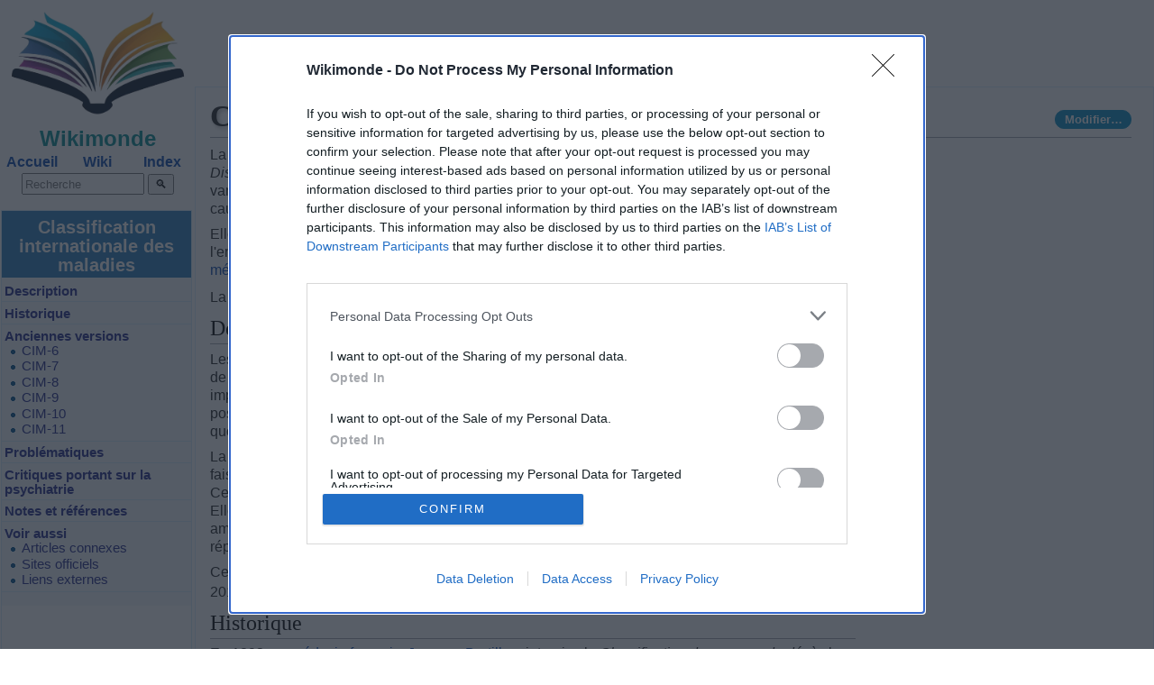

--- FILE ---
content_type: text/html; charset=utf-8
request_url: https://wikimonde.com/article/Classification_internationale_des_maladies
body_size: 25870
content:
<!DOCTYPE html>
<html lang='fr'><head>
            <meta charset='UTF-8'/>
            <title>Classification internationale des maladies - Encyclopédie Wikimonde</title><meta name='generator' content='Wikimonde'/><link rel="canonical" href="/article/Classification_internationale_des_maladies"/><meta name='viewport' content='width=device-width, initial-scale=1, user-scalable=yes'/><meta http-equiv='content-language' content='fr-fr'><link rel='icon' type='image/png' href='/img/icon_64.png'/><link rel="search" type="application/opensearchdescription+xml" title="Wikimonde" href="/opensearch.xml"><meta name="robots" content="follow,noarchive,noimageindex,index"/><link rel='dns-prefetch' href='//ads.themoneytizer.com'/>
            <link rel='dns-prefetch' href='//quantcast.mgr.consensu.org'/>
            <link rel='dns-prefetch' href='//upload.wikimedia.org'/>
            <link rel='stylesheet' href='/wiki.css?rc48q'/>
            <link rel='stylesheet' href='/wikimonde-min.css?rc48q'/><link rel="stylesheet" href="/libs/jquery-ui.min.css" media="print" onload="this.media='all'"><script>window.no_external_cache=true</script><script src='/libs/jquery-3.6.0.min.js'></script><script src='/libs/jquery-ui.min.js'></script><script src='/libs/cookie-min.js'></script><script src='/all.js?rc48q'></script><script>
    function start_matomo(){
        var _paq = window._paq = window._paq || [];
        if(start_matomo.done!==undefined){
            _paq.push(['forgetUserOptOut']);
            console.log('MATOMO2 restart');
            return;
        }
        start_matomo.done=true;
        console.log('MATOMO2 start');

        var ifb_stage = parseInt(cookie.get('ifb_stage', '0'));
        var pageSource = detectPageSource();
        var firstPageSource = cookie.get('first_page_source');

        if (!firstPageSource) {
            cookie.set('first_page_source', pageSource, {
                expires: 1,  // Expiration en 1 jour
                path: '/',
                domain: '.wikimonde.com',
                sameSite: 'None',
                secure: true
            });
            firstPageSource = pageSource;
        }

        _paq.push(['setRequestMethod', 'POST']);
        _paq.push(['setDocumentTitle', document.domain + '/' + document.title]);
        _paq.push(['setCookieDomain', '*.wikimonde.com']);
        _paq.push(['setDomains', ['*.wikimonde.com']]);

        // Custom Dimensions
        _paq.push(['setCustomDimension', 2, '1']);
        _paq.push(['setCustomDimension', 3, ifb_stage]);
        _paq.push(['setCustomDimension', 5, firstPageSource]);
        _paq.push(['setCustomDimension', 6, pageSource]);

        // Custom Variables
        _paq.push(['setCustomVariable', 1, 'Site_origine', '1', 'visit']);
        _paq.push(['setCustomVariable', 4, 'first_page_source', firstPageSource, 'visit']);
        _paq.push(['setCustomVariable', 7, 'page_source', pageSource, 'page']);
        _paq.push(['setCustomVariable', 8, 'ifb_stage', ifb_stage, 'page']);

        _paq.push(['trackPageView']);
        _paq.push(['enableLinkTracking']);
        _paq.push(['enableHeartBeatTimer', 5]);

        (function() {
            var u='//m.wikimonde.com/';
            _paq.push(['setTrackerUrl', u+'mato_.php']);
            _paq.push(['setSiteId', '1']);
            var d=document, g=d.createElement('script'), s=d.getElementsByTagName('script')[0];
            g.async=true; g.src=u+'mato_.js'; s.parentNode.insertBefore(g,s);
        })();
    }

    function stop_matomo(){
        console.log('MATOMO2 stop');
        var _paq = window._paq = window._paq || [];
        _paq.push(['optUserOut']);
    }

    function detectPageSource() {
        const site = getPageSite();
        if (site == 1) return 'plus';
        if (site == 2) return 'wpfr';
        if (document.querySelector('.home_root')) return 'wmhome';
        if (window.location.hostname=='plus.wikimonde.com') return 'wiki';
        if ($('#wikimonde_page').data('notfound') == 1) return 'notfound';
        return 'unknown';
    }

    function getPageSite() {
        return $('#wikimonde_page').data('page_site') !== undefined ? $('#wikimonde_page').data('page_site') : '';
    }
</script><!-- InMobi Choice. Consent Manager Tag v3.0 (for TCF 2.2) -->
<script type="text/javascript" async=true>
(function() {
  var host = 'wikimonde.com';
  var element = document.createElement('script');
  var firstScript = document.getElementsByTagName('script')[0];
  var url = 'https://cmp.inmobi.com'
    .concat('/choice/', '6uj4fqeznychk', '/', host, '/choice.js?tag_version=V3');
  var uspTries = 0;
  var uspTriesLimit = 3;
  element.async = true;
  element.type = 'text/javascript';
  element.src = url;

  firstScript.parentNode.insertBefore(element, firstScript);

  function makeStub() {
    var TCF_LOCATOR_NAME = '__tcfapiLocator';
    var queue = [];
    var win = window;
    var cmpFrame;

    function addFrame() {
      var doc = win.document;
      var otherCMP = !!(win.frames[TCF_LOCATOR_NAME]);

      if (!otherCMP) {
        if (doc.body) {
          var iframe = doc.createElement('iframe');

          iframe.style.cssText = 'display:none';
          iframe.name = TCF_LOCATOR_NAME;
          doc.body.appendChild(iframe);
        } else {
          setTimeout(addFrame, 5);
        }
      }
      return !otherCMP;
    }

    function tcfAPIHandler() {
      var gdprApplies;
      var args = arguments;

      if (!args.length) {
        return queue;
      } else if (args[0] === 'setGdprApplies') {
        if (
          args.length > 3 &&
          args[2] === 2 &&
          typeof args[3] === 'boolean'
        ) {
          gdprApplies = args[3];
          if (typeof args[2] === 'function') {
            args[2]('set', true);
          }
        }
      } else if (args[0] === 'ping') {
        var retr = {
          gdprApplies: gdprApplies,
          cmpLoaded: false,
          cmpStatus: 'stub'
        };

        if (typeof args[2] === 'function') {
          args[2](retr);
        }
      } else {
        if(args[0] === 'init' && typeof args[3] === 'object') {
          args[3] = Object.assign(args[3], { tag_version: 'V3' });
        }
        queue.push(args);
      }
    }

    function postMessageEventHandler(event) {
      var msgIsString = typeof event.data === 'string';
      var json = {};

      try {
        if (msgIsString) {
          json = JSON.parse(event.data);
        } else {
          json = event.data;
        }
      } catch (ignore) {}

      var payload = json.__tcfapiCall;

      if (payload) {
        window.__tcfapi(
          payload.command,
          payload.version,
          function(retValue, success) {
            var returnMsg = {
              __tcfapiReturn: {
                returnValue: retValue,
                success: success,
                callId: payload.callId
              }
            };
            if (msgIsString) {
              returnMsg = JSON.stringify(returnMsg);
            }
            if (event && event.source && event.source.postMessage) {
              event.source.postMessage(returnMsg, '*');
            }
          },
          payload.parameter
        );
      }
    }

    while (win) {
      try {
        if (win.frames[TCF_LOCATOR_NAME]) {
          cmpFrame = win;
          break;
        }
      } catch (ignore) {}

      if (win === window.top) {
        break;
      }
      win = win.parent;
    }
    if (!cmpFrame) {
      addFrame();
      win.__tcfapi = tcfAPIHandler;
      win.addEventListener('message', postMessageEventHandler, false);
    }
  };

  makeStub();

  function makeGppStub() {
    const CMP_ID = 10;
    const SUPPORTED_APIS = [
      '2:tcfeuv2',
      '6:uspv1',
      '7:usnatv1',
      '8:usca',
      '9:usvav1',
      '10:uscov1',
      '11:usutv1',
      '12:usctv1'
    ];

    window.__gpp_addFrame = function (n) {
      if (!window.frames[n]) {
        if (document.body) {
          var i = document.createElement("iframe");
          i.style.cssText = "display:none";
          i.name = n;
          document.body.appendChild(i);
        } else {
          window.setTimeout(window.__gpp_addFrame, 10, n);
        }
      }
    };
    window.__gpp_stub = function () {
      var b = arguments;
      __gpp.queue = __gpp.queue || [];
      __gpp.events = __gpp.events || [];

      if (!b.length || (b.length == 1 && b[0] == "queue")) {
        return __gpp.queue;
      }

      if (b.length == 1 && b[0] == "events") {
        return __gpp.events;
      }

      var cmd = b[0];
      var clb = b.length > 1 ? b[1] : null;
      var par = b.length > 2 ? b[2] : null;
      if (cmd === "ping") {
        clb(
          {
            gppVersion: "1.1", // must be “Version.Subversion”, current: “1.1”
            cmpStatus: "stub", // possible values: stub, loading, loaded, error
            cmpDisplayStatus: "hidden", // possible values: hidden, visible, disabled
            signalStatus: "not ready", // possible values: not ready, ready
            supportedAPIs: SUPPORTED_APIS, // list of supported APIs
            cmpId: CMP_ID, // IAB assigned CMP ID, may be 0 during stub/loading
            sectionList: [],
            applicableSections: [-1],
            gppString: "",
            parsedSections: {},
          },
          true
        );
      } else if (cmd === "addEventListener") {
        if (!("lastId" in __gpp)) {
          __gpp.lastId = 0;
        }
        __gpp.lastId++;
        var lnr = __gpp.lastId;
        __gpp.events.push({
          id: lnr,
          callback: clb,
          parameter: par,
        });
        clb(
          {
            eventName: "listenerRegistered",
            listenerId: lnr, // Registered ID of the listener
            data: true, // positive signal
            pingData: {
              gppVersion: "1.1", // must be “Version.Subversion”, current: “1.1”
              cmpStatus: "stub", // possible values: stub, loading, loaded, error
              cmpDisplayStatus: "hidden", // possible values: hidden, visible, disabled
              signalStatus: "not ready", // possible values: not ready, ready
              supportedAPIs: SUPPORTED_APIS, // list of supported APIs
              cmpId: CMP_ID, // list of supported APIs
              sectionList: [],
              applicableSections: [-1],
              gppString: "",
              parsedSections: {},
            },
          },
          true
        );
      } else if (cmd === "removeEventListener") {
        var success = false;
        for (var i = 0; i < __gpp.events.length; i++) {
          if (__gpp.events[i].id == par) {
            __gpp.events.splice(i, 1);
            success = true;
            break;
          }
        }
        clb(
          {
            eventName: "listenerRemoved",
            listenerId: par, // Registered ID of the listener
            data: success, // status info
            pingData: {
              gppVersion: "1.1", // must be “Version.Subversion”, current: “1.1”
              cmpStatus: "stub", // possible values: stub, loading, loaded, error
              cmpDisplayStatus: "hidden", // possible values: hidden, visible, disabled
              signalStatus: "not ready", // possible values: not ready, ready
              supportedAPIs: SUPPORTED_APIS, // list of supported APIs
              cmpId: CMP_ID, // CMP ID
              sectionList: [],
              applicableSections: [-1],
              gppString: "",
              parsedSections: {},
            },
          },
          true
        );
      } else if (cmd === "hasSection") {
        clb(false, true);
      } else if (cmd === "getSection" || cmd === "getField") {
        clb(null, true);
      }
      //queue all other commands
      else {
        __gpp.queue.push([].slice.apply(b));
      }
    };
    window.__gpp_msghandler = function (event) {
      var msgIsString = typeof event.data === "string";
      try {
        var json = msgIsString ? JSON.parse(event.data) : event.data;
      } catch (e) {
        var json = null;
      }
      if (typeof json === "object" && json !== null && "__gppCall" in json) {
        var i = json.__gppCall;
        window.__gpp(
          i.command,
          function (retValue, success) {
            var returnMsg = {
              __gppReturn: {
                returnValue: retValue,
                success: success,
                callId: i.callId,
              },
            };
            event.source.postMessage(msgIsString ? JSON.stringify(returnMsg) : returnMsg, "*");
          },
          "parameter" in i ? i.parameter : null,
          "version" in i ? i.version : "1.1"
        );
      }
    };
    if (!("__gpp" in window) || typeof window.__gpp !== "function") {
      window.__gpp = window.__gpp_stub;
      window.addEventListener("message", window.__gpp_msghandler, false);
      window.__gpp_addFrame("__gppLocator");
    }
  };

  makeGppStub();

  var uspStubFunction = function() {
    var arg = arguments;
    if (typeof window.__uspapi !== uspStubFunction) {
      setTimeout(function() {
        if (typeof window.__uspapi !== 'undefined') {
          window.__uspapi.apply(window.__uspapi, arg);
        }
      }, 500);
    }
  };

  var checkIfUspIsReady = function() {
    uspTries++;
    if (window.__uspapi === uspStubFunction && uspTries < uspTriesLimit) {
      console.warn('USP is not accessible');
    } else {
      clearInterval(uspInterval);
    }
  };

  if (typeof window.__uspapi === 'undefined') {
    window.__uspapi = uspStubFunction;
    var uspInterval = setInterval(checkIfUspIsReady, 6000);
  }
})();
</script>
<!-- End InMobi Choice. Consent Manager Tag v3.0 (for TCF 2.2) --><style>.himg{display:none !important;}</style></head>
        <body class='wikimonde mediawiki ltr sitedir-ltr mw-hide-empty-elt ns-0 ns-subject mw-editable skin-vector action-view'><div class="m-left "><div class="m-logo" role="banner"><a title="Encyclopédie Wikimonde" href="/"><img src="/img/logo/logo3b.png" alt="Wikimonde"></a></div><div class="m-title-logo">Wikimonde</div><div class="m-nav" role="navigation"><div class="m-nav-list"><div class="m-nav-item"><a href="/">Accueil</a></div><div class="m-nav-item"><a href="//plus.wikimonde.com" rel="nofollow">Wiki</a></div><div class="m-nav-item"><a href="/index">Index</a></div></div></div><div class="searchform">
            <div class=don></div>
            <table class=mp>
                <tr>
                <td class=search_zone>
                <form action="/search" method="get" id=search_form>
                <input type="text" id=search_input name="search" value="" size="15" placeholder="Recherche"/>
                <input type="submit" value="🔍"/>
                </form>
            </td></tr></table>
            </div></div><div id="wikimonde_page" data-site="1" data-id="293023269" data-ns="0" data-wikibase="Q50018" data-page_site="2" data-noadse="0" data-title="Classification internationale des maladies"></div><div class=banner_top_bloc></div><div class='m-article'><div id="content" class="mw-body" role="main"><h1 id="firstHeading" class="firstHeading" lang="fr"><span dir="auto">Classification internationale des maladies</span></h1><div id="bodyContent" class="mw-body-content"><div id="siteSub"></div><div id="contentSub"></div><div id="mw-content-text" lang="fr" dir="ltr" class="mw-content-ltr"><div class="mw-content-ltr mw-parser-output" lang="fr" dir="ltr">
<div class="pub_infobox_bloc ifb_stage_0"></div><p>La <b>Classification internationale des maladies</b> ou <b>CIM</b> (en anglais, <i>International Classification of Diseases</i> ou <i> <b>ICD</b> </i>)<sup id="cite_ref-1" class="reference"><a href="#cite_note-1"><span class="cite-bracket">[</span>1<span class="cite-bracket">]</span></a></sup> est une classification médicale codifiée classifiant les <a href="/article/Maladie" title="Maladie">maladies</a> et une très vaste variété de signes, symptômes, lésions traumatiques, empoisonnements, circonstances sociales et causes externes de blessures ou de maladies. 
</p><p>Elle est publiée par l'<a href="/article/Organisation_mondiale_de_la_sant%C3%A9" title="Organisation mondiale de la santé">Organisation mondiale de la santé</a> (OMS) et est mondialement utilisée pour l'enregistrement des <a href="/article/Taux_de_morbidit%C3%A9" title="Taux de morbidité">taux de morbidité</a> et des <a href="/article/Taux_de_mortalit%C3%A9" title="Taux de mortalité">taux de mortalité</a> touchant le domaine de la <a href="/article/M%C3%A9decine" title="Médecine">médecine</a><sup id="cite_ref-WHO-FIC_2-0" class="reference"><a href="#cite_note-WHO-FIC-2"><span class="cite-bracket">[</span>2<span class="cite-bracket">]</span></a></sup>.
</p><p>La dernière version est la CIM-11 entrée en vigueur le <time class="nowrap" datetime="2022-01-01" data-sort-value="2022-01-01"><abbr class="abbr" title="premier">1<sup>er</sup></abbr> janvier 2022</time><sup id="cite_ref-:1_3-0" class="reference"><a href="#cite_note-:1-3"><span class="cite-bracket">[</span>3<span class="cite-bracket">]</span></a></sup>.
</p>
<div id="toc" class="toc" role="navigation" aria-labelledby="mw-toc-heading"><div class='m-toc-title'>Classification internationale des maladies</div><input type="checkbox" role="button" id="toctogglecheckbox" class="toctogglecheckbox" style="display:none"><div class="toctitle" lang="fr" dir="ltr"><h2 id="mw-toc-heading">Sommaire</h2><span class="toctogglespan"><label class="toctogglelabel" for="toctogglecheckbox"></label></span></div>
<ul>
<li class="toclevel-1 tocsection-1"><a href="#Description"><span class="tocnumber">1</span> <span class="toctext">Description</span></a></li>
<li class="toclevel-1 tocsection-2"><a href="#Historique"><span class="tocnumber">2</span> <span class="toctext">Historique</span></a></li>
<li class="toclevel-1 tocsection-3"><a href="#Anciennes_versions"><span class="tocnumber">3</span> <span class="toctext">Anciennes versions</span></a>
<ul>
<li class="toclevel-2 tocsection-4"><a href="#CIM-6"><span class="tocnumber">3.1</span> <span class="toctext">CIM-6</span></a></li>
<li class="toclevel-2 tocsection-5"><a href="#CIM-7"><span class="tocnumber">3.2</span> <span class="toctext">CIM-7</span></a></li>
<li class="toclevel-2 tocsection-6"><a href="#CIM-8"><span class="tocnumber">3.3</span> <span class="toctext">CIM-8</span></a></li>
<li class="toclevel-2 tocsection-7"><a href="#CIM-9"><span class="tocnumber">3.4</span> <span class="toctext">CIM-9</span></a></li>
<li class="toclevel-2 tocsection-8"><a href="#CIM-10"><span class="tocnumber">3.5</span> <span class="toctext">CIM-10</span></a></li>
<li class="toclevel-2 tocsection-9"><a href="#CIM-11"><span class="tocnumber">3.6</span> <span class="toctext">CIM-11</span></a></li>
</ul>
</li>
<li class="toclevel-1 tocsection-10"><a href="#Probl%C3%A9matiques"><span class="tocnumber">4</span> <span class="toctext">Problématiques</span></a></li>
<li class="toclevel-1 tocsection-11"><a href="#Critiques_portant_sur_la_psychiatrie"><span class="tocnumber">5</span> <span class="toctext">Critiques portant sur la psychiatrie</span></a></li>
<li class="toclevel-1 tocsection-12"><a href="#Notes_et_r%C3%A9f%C3%A9rences"><span class="tocnumber">6</span> <span class="toctext">Notes et références</span></a></li>
<li class="toclevel-1 tocsection-13"><a href="#Voir_aussi"><span class="tocnumber">7</span> <span class="toctext">Voir aussi</span></a>
<ul>
<li class="toclevel-2 tocsection-14"><a href="#Articles_connexes"><span class="tocnumber">7.1</span> <span class="toctext">Articles connexes</span></a></li>
<li class="toclevel-2 tocsection-15"><a href="#Sites_officiels"><span class="tocnumber">7.2</span> <span class="toctext">Sites officiels</span></a></li>
<li class="toclevel-2 tocsection-16"><a href="#Liens_externes"><span class="tocnumber">7.3</span> <span class="toctext">Liens externes</span></a></li>
</ul>
</li>
</ul>
</div>
<div class="mw-heading mw-heading2"><h2 id="Description">Description</h2></div>
<p>Les affections (symptômes, maladies, lésions traumatiques, empoisonnements) et les autres motifs de recours aux services de santé sont répertoriés dans la CIM avec une précision qui dépend de leur importance, c'est-à-dire de leur fréquence et de l'intensité du problème de santé publique qu'ils posent (par exemple, le chapitre des maladies infectieuses est le plus gros et le plus détaillé parce que ces maladies sont la première cause mondiale de morbidité et de mortalité).
</p><p>La CIM est une classification statistique et mono-axiale. Elle est <i>statistique</i> en ce sens que l'entité faisant l'objet d'un codage ne peut être attribuée qu'à une et une seule catégorie de la classification. Cela découle des règles de codage pour le choix de l’<i>affection principale</i> ou de la <i>cause de mortalité</i>. Elle est <i>mono-axiale</i> en ce sens que chaque entité (maladie) ne correspond qu'à un seul code, les ambiguïtés de classement étant levées par les règles d'exclusion. La CIM attribue aux entités répertoriées un code alphanumérique comportant trois à cinq caractères.
</p><p>Cette classification est soumise à révisions périodiques (5 de 1893 à 1948, 6 par l'OMS de 1949 à 2019). La <abbr class="abbr" title="Dixième">10<sup>e</sup></abbr><span> révision (CIM-10) a été adoptée en </span><time class="nowrap" datetime="1990-05" data-sort-value="1990-05">mai 1990</time>, et la <abbr class="abbr" title="Onzième">11<sup>e</sup></abbr> (CIM-11) en <time class="nowrap" datetime="2019-05" data-sort-value="2019-05">mai 2019</time><sup id="cite_ref-:1_3-1" class="reference"><a href="#cite_note-:1-3"><span class="cite-bracket">[</span>3<span class="cite-bracket">]</span></a></sup>.
</p>
<div class="mw-heading mw-heading2"><h2 id="Historique">Historique</h2></div>
<p>En 1893, un <a href="/article/M%C3%A9decin" title="Médecin">médecin</a> <a href="/article/France" title="France">français</a>, <a href="/article/Jacques_Bertillon" title="Jacques Bertillon">Jacques Bertillon</a>, intronise la <i>Classification des causes de décès</i> lors d'un congrès à <a href="/article/Chicago" title="Chicago">Chicago</a>, aux <a href="/article/%C3%89tats-Unis" title="États-Unis">États-Unis</a><sup id="cite_ref-History_4-0" class="reference"><a href="#cite_note-History-4"><span class="cite-bracket">[</span>4<span class="cite-bracket">]</span></a></sup>. Cette classification a fait l'objet de cinq révisions décennales jusqu'en 1938. À sa création en 1945, l'<a href="/article/Organisation_mondiale_de_la_sant%C3%A9" title="Organisation mondiale de la santé">organisation mondiale de la santé</a> (OMS) se vit confier l'évolution et la mise à jour de la classification de Bertillon. La sixième révision devint en 1948 la <i>Classification statistique internationale des maladies, traumatismes et causes de décès</i><span>&nbsp;: elle cessait en effet de ne répertorier que les causes de décès pour s'intéresser de façon plus générale à la </span><a href="/article/Morbidit%C3%A9" title="Morbidité">morbidité</a>.
</p><p>En 1967, l'OMS stipule que les États membres doivent utiliser la dernière révision en cours pour leurs statistiques sanitaires de morbidité et de mortalité.
</p><p>Après la <abbr class="abbr" title="Neuvième">9<sup>e</sup></abbr><span> révision adoptée en 1975, le rythme décennal des révisions est rompu, et la </span><abbr class="abbr" title="Dixième">10<sup>e</sup></abbr><span> révision est adoptée en </span><time class="nowrap" datetime="1990-05" data-sort-value="1990-05">mai 1990</time>. L'un des motifs en est l'importance des modifications effectuées. L'OMS avait prévu que les révisions décennales seraient remplacées par des mises à jour. La première a été publiée en 1996, suivie d'autres selon un rythme annuel<sup id="cite_ref-5" class="reference"><a href="#cite_note-5"><span class="cite-bracket">[</span>5<span class="cite-bracket">]</span></a></sup>.
</p><p>La CIM-10 comprend trois volumes, publiés respectivement en 1993 (<abbr class="abbr" title="volume">vol.</abbr><span> 1), 1995 (</span><abbr class="abbr" title="volume">vol.</abbr><span> 2) et 1996 pour le </span><abbr class="abbr" title="volume">vol.</abbr><span> 3. La CIM a été conçue pour «&nbsp;permettre l'analyse systématique, l'interprétation et la comparaison des données de mortalité et de morbidité recueillies dans différents pays ou régions à des époques différentes&nbsp;» (</span><span class="nowrap">volume 2</span> p.<span> 2).
</span></p>
<div class="mw-heading mw-heading2"><h2 id="Anciennes_versions">Anciennes versions</h2></div>
<div class="mw-heading mw-heading3"><h3 id="CIM-6">CIM-6</h3></div>
<p>La CIM-6, publiée en 1949, était le premier manuel contenant une classification des <a href="/article/Troubles_mentaux" class="mw-redirect" title="Troubles mentaux">troubles mentaux</a>.
</p>
<div class="mw-heading mw-heading3"><h3 id="CIM-7">CIM-7</h3></div>
<p><span>C'est la première version, publiée en 1955, qui s'intitule officiellement «&nbsp;Classification internationale des maladies&nbsp;». Une rubrique «&nbsp;Perversions sexuelles&nbsp;» y est intégrée, au sein de la catégorie «&nbsp;Personnalité pathologique&nbsp;»&nbsp;; elle comprend entre autres l'</span><a href="/article/Homosexualit%C3%A9" title="Homosexualité">homosexualité</a>, la <a href="/article/Paraphilie" title="Paraphilie">déviation sexuelle</a>, l'<a href="/article/Exhibitionnisme" title="Exhibitionnisme">exhibitionnisme</a>, le <a href="/article/F%C3%A9tichisme" title="Fétichisme">fétichisme</a>, le <a href="/article/Sadisme" title="Sadisme">sadisme</a> et la sexualité pathologique<sup id="cite_ref-briki_6-0" class="reference"><a href="#cite_note-briki-6"><span class="cite-bracket">[</span>6<span class="cite-bracket">]</span></a></sup>.
</p>
<div class="mw-heading mw-heading3"><h3 id="CIM-8">CIM-8</h3></div>
<p><span>La huitième révision de cette classification est lancée à Genève en 1965, avec la participation de trente-six états, majoritairement européens, aux travaux. Les manuels diagnostiques sont plus détaillés, mais limités&nbsp;; les descriptions cliniques sont absentes.
</span></p><p>Le <a href="/article/Manuel_diagnostique_et_statistique_des_troubles_mentaux" title="Manuel diagnostique et statistique des troubles mentaux">DSM II</a>, version américaine de la CIM, est créé en 1968, pour assurer une homogénéité entre les deux classements.
</p><p><span>L'homosexualité devient une sous-rubrique à part entière (comprenant la sodomie et le lesbianisme), toujours rattachée aux «&nbsp;Perversions sexuelles&nbsp;», désormais catégorisées en «&nbsp;Névroses, troubles de la personnalité et autres troubles mentaux non psychotiques&nbsp;»</span><sup id="cite_ref-7" class="reference"><a href="#cite_note-7"><span class="cite-bracket">[</span>7<span class="cite-bracket">]</span></a></sup>.
</p>
<div class="mw-heading mw-heading3"><h3 id="CIM-9">CIM-9</h3></div>
<div class="bandeau-container bandeau-section metadata bandeau-niveau-information"><div class="bandeau-cell bandeau-icone-css loupe">Article détaillé : <a href="/article/Liste_de_codes_CIM-9" title="Liste de codes CIM-9">Liste de codes CIM-9</a>.</div></div>
<p>La CIM-9 termine sa neuvième révision en 1975<sup id="cite_ref-History_4-1" class="reference"><a href="#cite_note-History-4"><span class="cite-bracket">[</span>4<span class="cite-bracket">]</span></a></sup> et est publiée par l'Organisation Mondiale de la Santé en 1977. Elle est finalement remplacée par la CIM-10 qui donne une plus grande expansion des données. Il est impossible de convertir les données exposées dans la CIM-9 avec les données exposées dans la CIM-10, bien qu'il existe certains guides d'utilisateur<sup id="cite_ref-8" class="reference"><a href="#cite_note-8"><span class="cite-bracket">[</span>8<span class="cite-bracket">]</span></a></sup>.
</p>
<div class="mw-heading mw-heading3"><h3 id="CIM-10">CIM-10</h3></div>
<div class="bandeau-container bandeau-section metadata bandeau-niveau-information"><div class="bandeau-cell bandeau-icone-css loupe">Article détaillé : <a href="/article/Liste_de_codes_CIM-10" title="Liste de codes CIM-10">Liste de codes CIM-10</a>.</div></div>
<p>Les projets de la CIM-10 ont débuté en 1983, et la nouvelle révision est faite par l'<a href="/article/Assembl%C3%A9e_mondiale_de_la_sant%C3%A9" title="Assemblée mondiale de la santé">Assemblée mondiale de la santé</a>, qui l'adopte le <time class="nowrap" datetime="1990-05-17" data-sort-value="1990-05-17">17 mai 1990</time>, pour rentrer en application à compter du <time class="nowrap" datetime="1993-01-01" data-sort-value="1993-01-01"><abbr class="abbr" title="premier">1<sup>er</sup></abbr> janvier 1993</time><sup id="cite_ref-9" class="reference"><a href="#cite_note-9"><span class="cite-bracket">[</span>9<span class="cite-bracket">]</span></a></sup>. La dernière version est en utilisation par les États membres de l'OMS dès 1994<sup id="cite_ref-:1_3-2" class="reference"><a href="#cite_note-:1-3"><span class="cite-bracket">[</span>3<span class="cite-bracket">]</span></a></sup><span>. Le système de classification expose plus de 155 000 différents codes et permet à l'aide des </span><a href="/article/Diagnostic_%28m%C3%A9decine%29" title="Diagnostic (médecine)">diagnostics</a><span> et procédures, une expansion significative sur 17 000 codes disponibles dans le </span><a href="#CIM-9">CIM-9</a><sup id="cite_ref-CMS_PressAug2008_10-0" class="reference"><a href="#cite_note-CMS_PressAug2008-10"><span class="cite-bracket">[</span>10<span class="cite-bracket">]</span></a></sup>. Plusieurs facilités sont disponibles sur le site officiel de l'OMS pour aider à son utilisation, et incluent un manuel, un mode d'emploi et des données à télécharger<sup id="cite_ref-WHO-FIC_2-1" class="reference"><a href="#cite_note-WHO-FIC-2"><span class="cite-bracket">[</span>2<span class="cite-bracket">]</span></a></sup><span>. Certains pays ont adapté le manuel, comme la «&nbsp;CIM-10-AM&nbsp;», publiée en </span><a href="/article/Australie" title="Australie">Australie</a> en 1998 (également en utilisation en <a href="/article/Nouvelle-Z%C3%A9lande" title="Nouvelle-Zélande">Nouvelle-Zélande</a>)<sup id="cite_ref-11" class="reference"><a href="#cite_note-11"><span class="cite-bracket">[</span>11<span class="cite-bracket">]</span></a></sup><span>, et la «&nbsp;CIM-10-CA&nbsp;», commercialisée au </span><a href="/article/Canada" title="Canada">Canada</a> en 2000<sup id="cite_ref-CIHI_12-0" class="reference"><a href="#cite_note-CIHI-12"><span class="cite-bracket">[</span>12<span class="cite-bracket">]</span></a></sup>.
</p><p><span>La table analytique comporte vingt-deux chapitres depuis 2006, du fait de sa plus récente mise à jour&nbsp;; elle en comptait vingt et un auparavant. Chaque chapitre est divisé en </span><i>catégories</i><span> affectées d'un code à trois caractères, par exemple&nbsp;: </span><a href="/article/Asthme" title="Asthme">asthme</a> J45. La majorité des catégories propose un niveau de détail supplémentaire ou <i>sous-catégorie</i><span> dont le code est précisé par un quatrième caractère (séparé des trois premiers par un point), par exemple&nbsp;: asthme allergique J45.0. Les vingt-deux chapitres avec l'indication des codes des première et dernière catégories qu'ils contiennent sont les suivants&nbsp;:
</span></p>
<table class="wikitable">
<tbody><tr>
<th>Chapitre
</th>
<th>Codes
</th>
<th>Titre
</th></tr>
<tr>
<td><abbr class="abbr" title="1"><span class="romain" style="text-transform:uppercase">I</span></abbr>
</td>
<td><a href="/article/CIM-10_Chapitre_01_%3A_Certaines_maladies_infectieuses_et_parasitaires" title="CIM-10 Chapitre 01&nbsp;: Certaines maladies infectieuses et parasitaires">A00-B99</a>
</td>
<td>Certaines maladies infectieuses et parasitaires
</td></tr>
<tr>
<td><abbr class="abbr" title="2"><span class="romain" style="text-transform:uppercase">II</span></abbr>
</td>
<td><a href="/article/CIM-10_Chapitre_02_%3A_Tumeurs" title="CIM-10 Chapitre 02&nbsp;: Tumeurs">C00-D48</a>
</td>
<td>Tumeurs
</td></tr>
<tr>
<td><abbr class="abbr" title="3"><span class="romain" style="text-transform:uppercase">III</span></abbr>
</td>
<td><a href="/article/CIM-10_Chapitre_03_%3A_Maladies_du_sang_et_des_organes_h%C3%A9matopo%C3%AF%C3%A9tiques_et_certains_troubles_du_syst%C3%A8me_immunitaire" title="CIM-10 Chapitre 03&nbsp;: Maladies du sang et des organes hématopoïétiques et certains troubles du système immunitaire">D50-D89</a>
</td>
<td>Maladies du sang et des organes hématopoïétiques et certains troubles du système immunitaire
</td></tr>
<tr>
<td><abbr class="abbr" title="4"><span class="romain" style="text-transform:uppercase">IV</span></abbr>
</td>
<td><a href="/article/CIM-10_Chapitre_04_%3A_Maladies_endocriniennes%2C_nutritionnelles_et_m%C3%A9taboliques" title="CIM-10 Chapitre 04&nbsp;: Maladies endocriniennes, nutritionnelles et métaboliques">E00-E90</a>
</td>
<td>Maladies endocriniennes, nutritionnelles et métaboliques
</td></tr>
<tr>
<td><abbr class="abbr" title="5"><span class="romain" style="text-transform:uppercase">V</span></abbr>
</td>
<td><a href="/article/CIM-10_Chapitre_05_%3A_Troubles_mentaux_et_du_comportement" title="CIM-10 Chapitre 05&nbsp;: Troubles mentaux et du comportement">F00-F99</a>
</td>
<td>Troubles mentaux et du comportement
</td></tr>
<tr>
<td><abbr class="abbr" title="6"><span class="romain" style="text-transform:uppercase">VI</span></abbr>
</td>
<td><a href="/article/CIM-10_Chapitre_06_%3A_Maladies_du_syst%C3%A8me_nerveux" title="CIM-10 Chapitre 06&nbsp;: Maladies du système nerveux">G00-G99</a>
</td>
<td>Maladies du système nerveux
</td></tr>
<tr>
<td><abbr class="abbr" title="7"><span class="romain" style="text-transform:uppercase">VII</span></abbr>
</td>
<td><a href="/article/CIM-10_Chapitre_07_%3A_Maladies_de_l%27%C5%93il_et_de_ses_annexes" title="CIM-10 Chapitre 07&nbsp;: Maladies de l'œil et de ses annexes">H00-H59</a>
</td>
<td>Maladies de l'œil et de ses annexes
</td></tr>
<tr>
<td><abbr class="abbr" title="8"><span class="romain" style="text-transform:uppercase">VIII</span></abbr>
</td>
<td><a href="/article/CIM-10_Chapitre_08_%3A_Maladies_de_l%27oreille_et_de_l%27apophyse_masto%C3%AFde" title="CIM-10 Chapitre 08&nbsp;: Maladies de l'oreille et de l'apophyse mastoïde">H60-H95</a>
</td>
<td>Maladies de l'oreille et de l'apophyse mastoïde
</td></tr>
<tr>
<td><abbr class="abbr" title="9"><span class="romain" style="text-transform:uppercase">IX</span></abbr>
</td>
<td><a href="/article/CIM-10_Chapitre_09_%3A_Maladies_de_l%27appareil_circulatoire" title="CIM-10 Chapitre 09&nbsp;: Maladies de l'appareil circulatoire">I00-I99</a>
</td>
<td>Maladies de l'appareil circulatoire
</td></tr>
<tr>
<td><abbr class="abbr" title="10"><span class="romain" style="text-transform:uppercase">X</span></abbr>
</td>
<td><a href="/article/CIM-10_Chapitre_10_%3A_Maladies_de_l%27appareil_respiratoire" title="CIM-10 Chapitre 10&nbsp;: Maladies de l'appareil respiratoire">J00-J99</a>
</td>
<td>Maladies de l'appareil respiratoire
</td></tr>
<tr>
<td><abbr class="abbr" title="11"><span class="romain" style="text-transform:uppercase">XI</span></abbr>
</td>
<td><a href="/article/CIM-10_Chapitre_11_%3A_Maladies_de_l%27appareil_digestif" title="CIM-10 Chapitre 11&nbsp;: Maladies de l'appareil digestif">K00-K93</a>
</td>
<td>Maladies de l'appareil digestif
</td></tr>
<tr>
<td><abbr class="abbr" title="12"><span class="romain" style="text-transform:uppercase">XII</span></abbr>
</td>
<td><a href="/article/CIM-10_Chapitre_12_%3A_Maladies_de_la_peau_et_du_tissu_cellulaire_sous-cutan%C3%A9" title="CIM-10 Chapitre 12&nbsp;: Maladies de la peau et du tissu cellulaire sous-cutané">L00-L99</a>
</td>
<td>Maladies de la peau et du tissu cellulaire sous-cutané
</td></tr>
<tr>
<td><abbr class="abbr" title="13"><span class="romain" style="text-transform:uppercase">XIII</span></abbr>
</td>
<td><a href="/article/CIM-10_Chapitre_13_%3A_Maladies_du_syst%C3%A8me_ost%C3%A9o-articulaire%2C_des_muscles_et_du_tissu_conjonctif" title="CIM-10 Chapitre 13&nbsp;: Maladies du système ostéo-articulaire, des muscles et du tissu conjonctif">M00-M99</a>
</td>
<td>Maladies du système ostéo-articulaire, des muscles et du tissu conjonctif
</td></tr>
<tr>
<td><abbr class="abbr" title="14"><span class="romain" style="text-transform:uppercase">XIV</span></abbr>
</td>
<td><a href="/article/CIM-10_Chapitre_14_%3A_Maladies_de_l%27appareil_g%C3%A9nito-urinaire" title="CIM-10 Chapitre 14&nbsp;: Maladies de l'appareil génito-urinaire">N00-N99</a>
</td>
<td>Maladies de l'appareil génito-urinaire
</td></tr>
<tr>
<td><abbr class="abbr" title="15"><span class="romain" style="text-transform:uppercase">XV</span></abbr>
</td>
<td><a href="/article/CIM-10_Chapitre_15_%3A_Grossesse%2C_accouchement_et_puerp%C3%A9ralit%C3%A9" class="mw-redirect" title="CIM-10 Chapitre 15&nbsp;: Grossesse, accouchement et puerpéralité">O00-O99</a>
</td>
<td>Grossesse, accouchement et puerpéralité
</td></tr>
<tr>
<td><abbr class="abbr" title="16"><span class="romain" style="text-transform:uppercase">XVI</span></abbr>
</td>
<td><a href="/article/CIM-10_Chapitre_16_%3A_Certaines_affections_dont_l%27origine_se_situe_dans_la_p%C3%A9riode_p%C3%A9rinatale" title="CIM-10 Chapitre 16&nbsp;: Certaines affections dont l'origine se situe dans la période périnatale">P00-P96</a>
</td>
<td>Certaines affections dont l'origine se situe dans la période périnatale
</td></tr>
<tr>
<td><abbr class="abbr" title="17"><span class="romain" style="text-transform:uppercase">XVII</span></abbr>
</td>
<td><a href="/article/CIM-10_Chapitre_17_%3A_Malformations_cong%C3%A9nitales_et_anomalies_chromosomiques" title="CIM-10 Chapitre 17&nbsp;: Malformations congénitales et anomalies chromosomiques">Q00-Q99</a>
</td>
<td>Malformations congénitales et anomalies chromosomiques
</td></tr>
<tr>
<td><abbr class="abbr" title="18"><span class="romain" style="text-transform:uppercase">XVIII</span></abbr>
</td>
<td><a href="/article/CIM-10_Chapitre_18_%3A_Sympt%C3%B4mes%2C_signes_et_r%C3%A9sultats_anormaux_d%27examens_cliniques_et_de_laboratoire%2C_non_class%C3%A9s_ailleurs" title="CIM-10 Chapitre 18&nbsp;: Symptômes, signes et résultats anormaux d'examens cliniques et de laboratoire, non classés ailleurs">R00-R99</a>
</td>
<td>Symptômes, signes et résultats anormaux d'examens cliniques et de laboratoire, non classés ailleurs
</td></tr>
<tr>
<td><abbr class="abbr" title="19"><span class="romain" style="text-transform:uppercase">XIX</span></abbr>
</td>
<td><a href="/article/CIM-10_Chapitre_19_%3A_L%C3%A9sions_traumatiques%2C_empoisonnements_et_certaines_autres_cons%C3%A9quences_de_causes_externes" title="CIM-10 Chapitre 19&nbsp;: Lésions traumatiques, empoisonnements et certaines autres conséquences de causes externes">S00-T98</a>
</td>
<td>Lésions traumatiques, empoisonnements et certaines autres conséquences de causes externes
</td></tr>
<tr>
<td><abbr class="abbr" title="20"><span class="romain" style="text-transform:uppercase">XX</span></abbr>
</td>
<td><a href="/article/CIM-10_Chapitre_20_%3A_Causes_externes_de_morbidit%C3%A9_et_de_mortalit%C3%A9" title="CIM-10 Chapitre 20&nbsp;: Causes externes de morbidité et de mortalité">V01-Y98</a>
</td>
<td>Causes externes de morbidité et de mortalité
</td></tr>
<tr>
<td><abbr class="abbr" title="21"><span class="romain" style="text-transform:uppercase">XXI</span></abbr>
</td>
<td><a href="/article/CIM-10_Chapitre_21_%3A_Facteurs_influant_sur_l%27%C3%A9tat_de_sant%C3%A9_et_motifs_de_recours_aux_services_de_sant%C3%A9" title="CIM-10 Chapitre 21&nbsp;: Facteurs influant sur l'état de santé et motifs de recours aux services de santé">Z00-Z99</a>
</td>
<td>Facteurs influant sur l'état de santé et motifs de recours aux services de santé
</td></tr>
<tr>
<td><abbr class="abbr" title="22"><span class="romain" style="text-transform:uppercase">XXII</span></abbr>
</td>
<td><a href="/article/CIM-10_Chapitre_22_%3A_Codes_d%27utilisation_particuli%C3%A8re" title="CIM-10 Chapitre 22&nbsp;: Codes d'utilisation particulière">U00-U99</a>
</td>
<td>Codes d'utilisation particulière
</td></tr></tbody></table>
<p>Seuls les vingt-et-un premiers chapitres sont actuellement présents dans l'édition papier de la CIM-10. Le <span class="nowrap">chapitre <abbr class="abbr" title="22"><span class="romain" style="text-transform:uppercase">XXII</span></abbr></span> est accessible en anglais sur le site Internet de l'OMS, avec l'ensemble des mises à jour faites depuis 1996<sup id="cite_ref-13" class="reference"><a href="#cite_note-13"><span class="cite-bracket">[</span>13<span class="cite-bracket">]</span></a></sup>. Il est aussi accessible avec les mises à jour, en français, sur le site de l'<a href="/article/Agence_technique_de_l%27information_sur_l%27hospitalisation" title="Agence technique de l'information sur l'hospitalisation">Agence technique de l'information sur l'hospitalisation</a><span class="need_ref" title="Source insuffisante." style="cursor:help;"><sup id="cite_ref-atih_14-0" class="reference"><a href="#cite_note-atih-14"><span class="cite-bracket">[</span>14<span class="cite-bracket">]</span></a></sup></span><sup class="need_ref_tag" style="padding-left:2px;">[source insuffisante]</sup>.
</p><p>Cette version est la première à ne plus comporter, dans la liste des maladies mentales, l'<a href="/article/Homosexualit%C3%A9" title="Homosexualité">homosexualité</a><span>. L'introduction précise&nbsp;: </span><span class="citation"><span>«&nbsp;les troubles de la préférence sexuelle sont nettement différenciés des troubles de l'identité sexuelle. L'homosexualité, en elle-même, n'est plus considérée comme une catégorie&nbsp;»</span></span><sup id="cite_ref-15" class="reference"><a href="#cite_note-15"><span class="cite-bracket">[</span>15<span class="cite-bracket">]</span></a></sup>.
</p>
<div class="mw-heading mw-heading3"><h3 id="CIM-11">CIM-11</h3><div class="pub_headers_half"></div></div>
<div class="bandeau-container metadata bandeau-section bandeau-niveau-modere"><div class="bandeau-cell bandeau-icone" style="display:table-cell;padding-right:0.5em"><figure class="mw-halign-center noviewer" typeof="mw:File"><a href="#" class="mw-file-description view_image_link"><img alt="" src="//upload.wikimedia.org/wikipedia/commons/thumb/a/a1/2017-fr.wp-orange-source.svg/40px-2017-fr.wp-orange-source.svg.png" decoding="async" width="25" height="25" class="mw-file-element view_image iimg" srcset="//upload.wikimedia.org/wikipedia/commons/thumb/a/a1/2017-fr.wp-orange-source.svg/60px-2017-fr.wp-orange-source.svg.png 2x" data-file-width="512" data-file-height="512" loading="lazy" data-title="File:2017-fr.wp-orange-source.svg" title="Cliquez sur l'image pour voir les détails concernant l'auteur, la licence et la page d'origine de l'image" data-a="201810" data-b="40"></a><figcaption></figcaption></figure></div><div class="bandeau-cell" style="display:table-cell;padding-right:0.5em">
<div class="mw-collapsible mw-collapsed"><b>Cette section ne cite pas suffisamment ses sources</b><small> (novembre 2020)</small>. <div class="mw-collapsible-content">Pour l'améliorer, ajoutez des références de qualité et vérifiables (comment faire ?) ou le modèle {{Référence nécessaire}} sur les passages nécessitant une source.</div></div>
</div></div>
<p>L'Organisation mondiale de la santé a révisé la Classification internationale des maladies (CIM) en fonction de la CIM-11. Son développement a eu lieu sur un espace de travail basé sur Internet qui continue d'être utilisé comme plate-forme de maintenance<sup id="cite_ref-16" class="reference"><a href="#cite_note-16"><span class="cite-bracket">[</span>16<span class="cite-bracket">]</span></a></sup> pour les discussions et les propositions de mises à jour de la CIM. N'importe qui peut soumettre une proposition fondée sur des données probantes. Les propositions sont traitées d'une manière ouverte et transparente, avec des examens des preuves scientifiques, de la facilité d'utilisation et de l'utilité des diverses utilisations de la CIM.
</p><p><span class="need_ref" title="Ce passage nécessite une référence." style="cursor:help;">Il est prévu qu'il ne sera pas nécessaire d'apporter des modifications nationales à la CIM-11, en raison de sa richesse et de sa souplesse dans les détails à signaler.</span><sup class="need_ref_tag" style="padding-left:2px;">[réf. nécessaire]</sup>
</p><p>La version finale pour la mise en œuvre est publiée le <time class="nowrap" datetime="2018-06-18" data-sort-value="2018-06-18">18 juin 2018</time><sup id="cite_ref-OMS-ICD_17-0" class="reference"><a href="#cite_note-OMS-ICD-17"><span class="cite-bracket">[</span>17<span class="cite-bracket">]</span></a></sup> et <span class="need_ref" title="Ce passage manque de clarté&nbsp;; plus de précisions sont nécessaires." style="cursor:help;">devrait être soumise pour adoption à l'<a href="/article/Assembl%C3%A9e_mondiale_de_la_sant%C3%A9" title="Assemblée mondiale de la santé">Assemblée mondiale de la santé</a> (AMS) en <time class="nowrap" datetime="2019-05" data-sort-value="2019-05">mai 2019</time></span><sup class="need_ref_tag" style="padding-left:2px;">[précision nécessaire]</sup>, pour rentrer en application à compter du <time class="nowrap" datetime="2022-01-01" data-sort-value="2022-01-01"><abbr class="abbr" title="premier">1<sup>er</sup></abbr> janvier 2022</time><sup id="cite_ref-OMS-ICD_17-1" class="reference"><a href="#cite_note-OMS-ICD-17"><span class="cite-bracket">[</span>17<span class="cite-bracket">]</span></a></sup>.
</p><p>La CIM-11 est accompagnée d'une trousse de mise en œuvre qui comprend entre autres des tableaux de transition de et vers la CIM-10, un outil de traduction, un outil de codage, des services Web, un manuel et du matériel de formation: <span class="ouvrage"><span>«&nbsp;</span><a rel="nofollow noopener" class="external text" href="http://apps.who.int/gb/ebwha/pdf_files/EB143/B143_13-fr.pdf" target="_blank"><cite style="font-style:normal;">Classification internationale des maladies</cite></a><span>&nbsp;» </span><abbr class="abbr indicateur-format format-pdf" title="Document au format Portable Document Format (PDF) d'Adobe">[PDF]</abbr></span>. Tous les outils sont accessibles après l'auto-inscription à partir de la plate-forme de maintenance<sup id="cite_ref-18" class="reference"><a href="#cite_note-18"><span class="cite-bracket">[</span>18<span class="cite-bracket">]</span></a></sup>.
</p><p>La version officielle est accessible en ligne<sup id="cite_ref-19" class="reference"><a href="#cite_note-19"><span class="cite-bracket">[</span>19<span class="cite-bracket">]</span></a></sup>. Une traduction française est disponible. Il s'agit de la CIM-11 pour les statistiques de mortalité et de morbidité (CIM11-MMS)<sup id="cite_ref-20" class="reference"><a href="#cite_note-20"><span class="cite-bracket">[</span>20<span class="cite-bracket">]</span></a></sup>.
</p>
<ul><li class="mw-empty-elt"></ul>
<div style="position:relative; display:table; margin-top:0.8em;"><div class="need_ref" title="Ce passage nécessite une référence." style="cursor:help; overflow:hidden; padding-bottom:0;;color:var(--color-base, #202122);background:var(--background-color-base, #fff)"> Environ 300 spécialistes de 55 pays, organisés en 30 groupes de travail principaux, ont apporté leur contribution à l'actualisation scientifique de la CIM-11, et les problèmes structurels qui sont apparus à l'aide de la CIM-10 ont été résolus. 
<ul><li>La CIM-11 est beaucoup plus facile à utiliser que la CIM-10. Son infrastructure ontologique permet un meilleur guidage de l'utilisateur par rapport à la CIM-10.</li>
<li>Le recours systématique à l'utilisation de combinaisons de codes et de codes d'extension rend la CIM finalement cliniquement pertinente. Avec les combinaisons, n'importe quelle condition peut être codée au niveau de détail désiré.</li>
<li>Les soins primaires, le codage du cancer, la médecine traditionnelle (actuellement <span class="nowrap">module 1</span> : médecine chinoise ancienne - Chine, Corée et Japon), et une section pour l'évaluation du fonctionnement sont maintenant inclus.</li>
<li>Des versions spécialisées, comme pour la santé mentale, les soins primaires ou la dermatologie sont produites à partir du noyau commun, la fondation.</li>
<li>La CIM-11 est multilingue. La CIM-10 existe en 43 langues dans des versions électroniques et la CIM-11 a déjà 15 traductions en cours. L'outil produit tous les fichiers et formats à partir de l'outil de traduction de base sur la <span class="ouvrage">« <a rel="nofollow noopener" class="external text" href="https://icd.who.int/dev11/l-m/en" target="_blank"><cite style="font-style:normal;">plate-forme de maintenance</cite></a> »</span>. Pour l'autorisation des traductions, les demandes doivent être adressées à l'OMS.</li>
<li>La CIM-11 est prête pour la santé numérique (anciennement la santé électronique) en raison de l'utilisation d'identificateurs de ressources uniformes et de ses fondements ontologiques. Le système permet de connecter n'importe quel logiciel via une <a href="/article/Application_Programming_Interface" class="mw-redirect" title="Application Programming Interface">API</a> standard. Le même emballage est également préparé pour une utilisation hors ligne.</li>
<li>La CIM-11 est basée sur un composant de base électronique qui contient tout le contenu, l'information structurelle, les références et les descripteurs dans un format lisible par machine. Le contenu est ensuite rendu pour une utilisation mécanique ou humaine, sous forme électronique ou imprimée.</li>
<li>Dans la CIM-11, chaque entité pathologique a une description qui donne des descriptions clés et des conseils sur la signification de l'entité/catégorie en termes lisibles par l'homme, afin de guider les utilisateurs. Il s'agit d'un progrès par rapport à la CIM-10, qui n'avait que des libellés. Les Définitions ont une structure standard selon un modèle avec des modèles de définition standard et d'autres caractéristiques illustrées dans un « modèle de contenu ». Le modèle de contenu est un cadre structuré qui saisit les dimensions sous-jacentes à la définition d'une entité de DCI. Le modèle de contenu permet donc l'informatisation (avec des liens vers des ontologies et des SNOMED CT ). Chaque entité ICD peut être vue à partir de différentes dimensions ou « paramètres ». Par exemple, il y a actuellement 13 paramètres principaux définis dans le modèle de contenu (voir ci-dessous) pour décrire une catégorie dans le DCI.</li></ul>
<ol><li>CIM libelé de l'entité - <small><span class="lang-en" lang="en">Fully Specified Name</span></small></li>
<li>Propriétés de classification - <small>maladie, trouble, blessure, <abbr class="abbr" title="et cetera">etc.</abbr></small></li>
<li>Définitions textuelles - <small>courtes descriptions standard </small></li>
<li>Termes - <small>synonymes, autres inclusions et exclusions</small></li>
<li>Description du système et de la structure du corps - <small>anatomie et physiologie</small></li>
<li>Propriétés temporelles - <small>aiguës, chroniques ou autres </small></li>
<li>Sévérité des propriétés des sous-types - <small><span class="lang-en" lang="en">mild</span>, modéré, sévère, ou d'autres échelles</small></li>
<li>Propriétés de manifestation - <small>signes, symptômes</small></li>
<li>Propriétés causales - <small>étiologie : infectieux, cause externe, <abbr class="abbr" title="et cetera">etc.</abbr></small></li>
<li>Propriétés fonctionnelles - <small>impact sur la vie quotidienne : activités et participation </small></li>
<li>Propriétés de l'affection spécifique - <small>relation avec la grossesse, <abbr class="abbr" title="et cetera">etc.</abbr></small></li>
<li>Propriétés du traitement - <small>considérations spécifiques au traitement : <abbr class="abbr" title="par exemple">p. ex.</abbr> résistance </small></li>
<li>Critères diagnostiques - <small>définitions opérationnelles pour l'évaluation </small></li></ol>
<p>La CIM-11 fait appel à une architecture plus sophistiquée que les versions historiques, conformément à sa génération en tant que ressource numérique. Le contenu de base du système, appelé Composante Fondation, est un <a href="/article/R%C3%A9seau_s%C3%A9mantique" title="Réseau sémantique">réseau sémantique</a> de mots et de termes, où tout terme donné peut avoir plus d'un parent. Pour répondre à l'exigence que les classifications statistiques présentent une exclusivité mutuelle (de sorte que les événements ne sont pas comptés plus d'une fois) et une exhaustivité (de sorte qu'il y a une place pour comptabiliser tous les événements), la CIM11 soutient la sérialisation de la Composante Fondation en un nombre arbitraire de linéarisations, optimisé pour les cas d'utilisation. La linéarisation principale, actuellement appelée linéarisation conjointe pour les statistiques de morbidité et de mortalité, est le format tabulaire avec lequel la plupart des utilisateurs traditionnels se familiariseront. Cependant, d'autres linéarisations, pour les soins primaires, les dérivés de sous-spécialités multiples ou des applications telles que l'aide à la décision clinique sont possibles. Enfin, des travaux préliminaires en partenariat avec l’IHTSDO  sont en cours pour assurer la cohérence sémantique de la composante Fondation de la CIM-11 par le développement de l'<a href="/article/Ontologie_des_maladies" title="Ontologie des maladies">ontologie</a> commune, un sous-ensemble de SNOMED CT  qui ancrera la composante Fondation à des termes définis par <a href="/article/Logique_de_description" title="Logique de description">logique de description</a>.
</p>
</div><div class="need_ref_tag" style="position:absolute; top:-0.6em; left:1em; padding:0 0.5em; font-size:80%; line-height:1em;;color:var(--color-base, #202122);background:var(--background-color-base, #fff)">[réf. nécessaire]</div></div>
<p><br>
</p>
<div class="mw-heading mw-heading2"><h2 id="Problématiques"><span id="Probl.C3.A9matiques"></span>Problématiques</h2></div>
<p>Le but de la CIM est de permettre l'analyse comparative internationale, mais cela se heurte à plusieurs difficultés.
</p><p><span>Les révisions périodiques de la classification doivent concilier la continuité des définitions (stabilité) tout en l'adaptant à l'évolution du savoir médical (pertinence), ce qui peut rendre plus difficile la valeur comparative des statistiques sanitaires. Par exemple, lorsque différents pays adoptent les nouvelles révisions avec des décalages de temps différents&nbsp;; ou encore lorsque l'on veut étudier les statistiques sur de longues durées (plusieurs décennies)</span><sup id="cite_ref-:0_21-0" class="reference"><a href="#cite_note-:0-21"><span class="cite-bracket">[</span>21<span class="cite-bracket">]</span></a></sup>. 
</p><p>De même, si la classification gagne en précision et en raffinement, cela accroit le besoin d'expertise sur le terrain (moyens et technique de diagnostic). Il peut alors se produire un décalage de qualité de collecte des données entre les pays selon le niveau de leur service de santé<sup id="cite_ref-:0_21-1" class="reference"><a href="#cite_note-:0-21"><span class="cite-bracket">[</span>21<span class="cite-bracket">]</span></a></sup>.
</p>
<div class="mw-heading mw-heading2"><h2 id="Critiques_portant_sur_la_psychiatrie">Critiques portant sur la psychiatrie</h2></div>
<p>Cette classification qui globalement s'est alignée sur celle du <a href="/article/Manuel_diagnostique_et_statistique_des_troubles_mentaux" title="Manuel diagnostique et statistique des troubles mentaux">DSM</a> (particulièrement depuis la <a href="/article/Manuel_diagnostique_et_statistique_des_troubles_mentaux#DSM-IV_et_DSM-IV-TR_(1994-2000)" title="Manuel diagnostique et statistique des troubles mentaux"><abbr class="abbr" title="Quatrième">4<sup>e</sup></abbr> révision, DSM-<abbr class="abbr" title="4"><span class="romain" style="text-transform:uppercase">IV</span></abbr></a><span>) est critiquée et pour les mêmes raisons&nbsp;: réductionnisme sous couvert de position a-théorique, développement en fonction d'une vision purement organique et pharmacologique, selon l'intérêt des laboratoires pharmaceutiques</span><sup id="cite_ref-22" class="reference"><a href="#cite_note-22"><span class="cite-bracket">[</span>22<span class="cite-bracket">]</span></a></sup><sup class="reference cite_virgule">,</sup><sup id="cite_ref-23" class="reference"><a href="#cite_note-23"><span class="cite-bracket">[</span>23<span class="cite-bracket">]</span></a></sup>. 
</p><p><span>Par ailleurs, le fait qu'elle ne reprenne pas les «&nbsp;axes&nbsp;» du </span><a href="/article/Manuel_diagnostique_et_statistique_des_troubles_mentaux" title="Manuel diagnostique et statistique des troubles mentaux">DSM</a> fait que la liste des diagnostics aurait tendance, selon <span class="need_ref" title="Ce passage nécessite une précision." style="cursor:help;">certaines critiques</span><sup class="need_ref_tag" style="padding-left:2px;">[Lesquelles ?]</sup>, à s'allonger sans fin et sans qu'on puisse clairement hiérarchiser ceux qui sont pertinents actuellement, ceux qui relèvent d'un <a href="/article/Structure_en_psychopathologie" title="Structure en psychopathologie">aspect structurel</a>. 
</p><p>Enfin, la partie des diagnostics pédopsychiatriques (enfants et adolescents) serait insuffisante, ce qui aurait tendance à confondre <a href="/article/P%C3%A9dopsychiatrie" title="Pédopsychiatrie">pédopsychiatrie</a><span> et psychiatrie de l'adulte dans une vision «&nbsp;adultomorphe&nbsp;»</span><sup id="cite_ref-24" class="reference"><a href="#cite_note-24"><span class="cite-bracket">[</span>24<span class="cite-bracket">]</span></a></sup>.
</p>
<div class="mw-heading mw-heading2"><h2 id="Notes_et_références"><span id="Notes_et_r.C3.A9f.C3.A9rences"></span>Notes et références</h2></div>
<div class="references-small decimal" style="column-width:36em; column-count:2;"><ol class="references">
<li id="cite_note-1"><span class="mw-cite-backlink"><a href="#cite_ref-1">↑</a> </span><span class="reference-text">dont l'appellation complète est <b>classification statistique internationale des maladies et des problèmes de santé connexes</b>.</span>
</li>
<li id="cite_note-WHO-FIC-2"><span class="mw-cite-backlink noprint">↑ <sup><a href="#cite_ref-WHO-FIC_2-0">a</a> et <a href="#cite_ref-WHO-FIC_2-1">b</a></sup> </span><span class="reference-text"><span class="ouvrage" id="World_Health_Organization"><abbr class="abbr indicateur-langue" title="Langue&nbsp;: anglais">(en)</abbr> <span class="lang-en" lang="en">World Health Organization</span>, « <a rel="nofollow noopener" class="external text" href="http://www.who.int/classifications/en/" target="_blank"><cite style="font-style:normal;" lang="en">Family of International Classifications</cite></a> » <small style="line-height:1em;">(consulté le <time class="nowrap" datetime="2011-07-12" data-sort-value="2011-07-12">12 juillet 2011</time>)</small></span>.</span>
</li>
<li id="cite_note-:1-3"><span class="mw-cite-backlink noprint">↑ <sup><a href="#cite_ref-:1_3-0">a</a> <a href="#cite_ref-:1_3-1">b</a> et <a href="#cite_ref-:1_3-2">c</a></sup> </span><span class="reference-text"><span class="ouvrage"><abbr class="abbr indicateur-langue" title="Langue&nbsp;: anglais">(en)</abbr> « <a rel="nofollow noopener" class="external text" href="http://www.who.int/classifications/icd/en/" target="_blank"><cite style="font-style:normal;" lang="en">WHO | International Classification of Diseases, 11th Revision (ICD-11)</cite></a> », sur <span class="italique">WHO</span> <small style="line-height:1em;">(consulté le <time class="nowrap" datetime="2019-07-04" data-sort-value="2019-07-04">4 juillet 2019</time>)</small></span>.</span>
</li>
<li id="cite_note-History-4"><span class="mw-cite-backlink noprint">↑ <sup><a href="#cite_ref-History_4-0">a</a> et <a href="#cite_ref-History_4-1">b</a></sup> </span><span class="reference-text"><span class="ouvrage" id="WHO"><abbr class="abbr indicateur-langue" title="Langue&nbsp;: anglais">(en)</abbr> WHO, « <a rel="nofollow noopener" class="external text" href="http://www.who.int/entity/classifications/icd/en/HistoryOfICD.pdf" target="_blank"><cite style="font-style:normal;" lang="en">History of the development of the ICD</cite></a> » <abbr class="abbr indicateur-format format-pdf" title="Document au format Portable Document Format (PDF) d'Adobe">[PDF]</abbr></span>.</span>
</li>
<li id="cite_note-5"><span class="mw-cite-backlink"><a href="#cite_ref-5">↑</a> </span><span class="reference-text"><span class="ouvrage"><abbr class="abbr indicateur-langue" title="Langue&nbsp;: anglais">(en)</abbr> « <a rel="nofollow noopener" class="external text" href="http://www.who.int/classifications/icd/icd10updates/en/" target="_blank"><cite style="font-style:normal;" lang="en">List of Official ICD-10 Updates</cite></a> », sur <span class="italique">who.int</span> <small style="line-height:1em;">(consulté le <time class="nowrap" datetime="2017-05-09" data-sort-value="2017-05-09">9 mai 2017</time>)</small></span>.</span>
</li>
<li id="cite_note-briki-6"><span class="mw-cite-backlink"><a href="#cite_ref-briki_6-0">↑</a> </span><span class="reference-text"><span id="Q129485517" class="ouvrage"><span class=""><span class="ouvrage" id="Briki2009"><span class="ouvrage" id="Malick_Briki2009">Malick Briki (<abbr class="abbr" title="préface">préf.</abbr> <a href="/article/Florence_Tamagne" title="Florence Tamagne">Florence Tamagne</a>), <cite class="italique">Psychiatrie et homosexualité : Lectures médicales et juridiques de l'homosexualité dans les sociétés occidentales de 1850 à nos jours</cite>, <a href="/article/Besan%C3%A7on" title="Besançon">Besançon</a>, <a href="/article/Universit%C3%A9_Marie_et_Louis_Pasteur" title="Université Marie et Louis Pasteur">Presses universitaires de Franche-Comté</a>, <time>2009</time>, 232 p. <small style="line-height:1em;">(ISBN 978-2-84867-251-9, OCLC 495197124, <a href="/article/Biblioth%C3%A8que_nationale_de_France" title="Bibliothèque nationale de France">BNF</a> <span class="plainlinks noarchive nowrap"><a rel="nofollow noopener" class="external text" href="https://catalogue.bnf.fr/ark:/12148/cb42019431h.public" target="_blank">42019431</a></span>)</small>, « Création et psychiatrisation de l'homosexualité », p. 86<span class="Z3988" title="ctx_ver=Z39.88-2004&amp;rft_val_fmt=info%3Aofi%2Ffmt%3Akev%3Amtx%3Abook&amp;rft.genre=book&amp;rft.btitle=Psychiatrie+et+homosexualit%C3%A9&amp;rft.atitle=Cr%C3%A9ation+et+psychiatrisation+de+l%27homosexualit%C3%A9&amp;rft.place=Besan%C3%A7on&amp;rft.pub=Presses+universitaires+de+Franche-Comt%C3%A9&amp;rft.stitle=Lectures+m%C3%A9dicales+et+juridiques+de+l%27homosexualit%C3%A9+dans+les+soci%C3%A9t%C3%A9s+occidentales+de+1850+%C3%A0+nos+jours&amp;rft.aulast=Briki&amp;rft.aufirst=Malick&amp;rft.date=2009&amp;rft.pages=86&amp;rft.tpages=232+p.&amp;rft_id=info%3Aoclcnum%2F495197124&amp;rfr_id=info%3Asid%2Ffr.wikipedia.org%3AClassification+internationale+des+maladies"></span></span></span>.<span class="noprint wikidata-linkback skin-invert"><span class="mw-valign-baseline noviewer" typeof="mw:File"></span></span></span></span></span>
</li>
<li id="cite_note-7"><span class="mw-cite-backlink"><a href="#cite_ref-7">↑</a> </span><span class="reference-text"><span id="Q129485517" class="ouvrage"><span class=""><span class="ouvrage" id="Briki2009"><span class="ouvrage" id="Malick_Briki2009">Malick Briki (<abbr class="abbr" title="préface">préf.</abbr> <a href="/article/Florence_Tamagne" title="Florence Tamagne">Florence Tamagne</a>), <cite class="italique">Psychiatrie et homosexualité : Lectures médicales et juridiques de l'homosexualité dans les sociétés occidentales de 1850 à nos jours</cite>, <a href="/article/Besan%C3%A7on" title="Besançon">Besançon</a>, <a href="/article/Universit%C3%A9_Marie_et_Louis_Pasteur" title="Université Marie et Louis Pasteur">Presses universitaires de Franche-Comté</a>, <time>2009</time>, 232 p. <small style="line-height:1em;">(ISBN 978-2-84867-251-9, OCLC 495197124, <a href="/article/Biblioth%C3%A8que_nationale_de_France" title="Bibliothèque nationale de France">BNF</a> <span class="plainlinks noarchive nowrap"><a rel="nofollow noopener" class="external text" href="https://catalogue.bnf.fr/ark:/12148/cb42019431h.public" target="_blank">42019431</a></span>)</small>, « Création et psychiatrisation de l'homosexualité », p. 94<span class="Z3988" title="ctx_ver=Z39.88-2004&amp;rft_val_fmt=info%3Aofi%2Ffmt%3Akev%3Amtx%3Abook&amp;rft.genre=book&amp;rft.btitle=Psychiatrie+et+homosexualit%C3%A9&amp;rft.atitle=Cr%C3%A9ation+et+psychiatrisation+de+l%27homosexualit%C3%A9&amp;rft.place=Besan%C3%A7on&amp;rft.pub=Presses+universitaires+de+Franche-Comt%C3%A9&amp;rft.stitle=Lectures+m%C3%A9dicales+et+juridiques+de+l%27homosexualit%C3%A9+dans+les+soci%C3%A9t%C3%A9s+occidentales+de+1850+%C3%A0+nos+jours&amp;rft.aulast=Briki&amp;rft.aufirst=Malick&amp;rft.date=2009&amp;rft.pages=94&amp;rft.tpages=232+p.&amp;rft_id=info%3Aoclcnum%2F495197124&amp;rfr_id=info%3Asid%2Ffr.wikipedia.org%3AClassification+internationale+des+maladies"></span></span></span>.<span class="noprint wikidata-linkback skin-invert"><span class="mw-valign-baseline noviewer" typeof="mw:File"></span></span></span></span></span>
</li>
<li id="cite_note-8"><span class="mw-cite-backlink"><a href="#cite_ref-8">↑</a> </span><span class="reference-text"><span class="ouvrage" id="World_Health_Organization"><abbr class="abbr indicateur-langue" title="Langue&nbsp;: anglais">(en)</abbr> <span class="lang-en" lang="en">World Health Organization</span>, « <a rel="nofollow noopener" class="external text" href="http://www.who.int/classifications/help/icdfaq/en/" target="_blank"><cite style="font-style:normal;" lang="en">FAQ on ICD</cite></a> » <small style="line-height:1em;">(consulté le <time class="nowrap" datetime="2011-07-12" data-sort-value="2011-07-12">12 juillet 2011</time>)</small></span>.</span>
</li>
<li id="cite_note-9"><span class="mw-cite-backlink"><a href="#cite_ref-9">↑</a> </span><span class="reference-text"><span class="ouvrage" id="MesléVallin2008"><span class="ouvrage" id="France_MesléJacques_Vallin2008">France Meslé et Jacques Vallin, « <cite style="font-style:normal">Effet de l'adoption de la CIM-10 sur la continuité de la statistique des décès par cause. Le cas de la France</cite> », <i><a href="/article/Population_%28revue%29" title="Population (revue)">Population</a></i>, <abbr class="abbr" title="volume">vol.</abbr> 63, <abbr class="abbr" title="numéro">n<sup>o</sup></abbr> 2,‎ <time>2008</time>, p. <span class="nowrap">383-396</span> <small style="line-height:1em;">(<a href="/article/Digital_Object_Identifier" title="Digital Object Identifier">DOI</a> <span class="plainlinks noarchive nowrap"><a rel="nofollow noopener" class="external text" href="https://dx.doi.org/10.3917/popu.802.0383" target="_blank">10.3917/popu.802.0383</a></span>)</small><span class="Z3988" title="ctx_ver=Z39.88-2004&amp;rft_val_fmt=info%3Aofi%2Ffmt%3Akev%3Amtx%3Ajournal&amp;rft.genre=article&amp;rft.atitle=Effet+de+l%27adoption+de+la+CIM-10+sur+la+continuit%C3%A9+de+la+statistique+des+d%C3%A9c%C3%A8s+par+cause.+Le+cas+de+la+France&amp;rft.jtitle=Population&amp;rft.issue=2&amp;rft.aulast=Mesl%C3%A9&amp;rft.aufirst=France&amp;rft.au=Jacques+Vallin&amp;rft.date=2008&amp;rft.volume=63&amp;rft.pages=383-396&amp;rft_id=info%3Adoi%2F10.3917%2Fpopu.802.0383&amp;rfr_id=info%3Asid%2Ffr.wikipedia.org%3AClassification+internationale+des+maladies"></span></span></span>.</span>
</li>
<li id="cite_note-CMS_PressAug2008-10"><span class="mw-cite-backlink"><a href="#cite_ref-CMS_PressAug2008_10-0">↑</a> </span><span class="reference-text"><span class="ouvrage" id='class="lang-en"_lang="en"&gt;CMS_Office_of_Public_Affairs2008'><span class="ouvrage" id="CMS_Office_of_Public_Affairs2008"><abbr class="abbr indicateur-langue" title="Langue&nbsp;: anglais">(en)</abbr> <span class="lang-en" lang="en">CMS Office of Public Affairs</span>, « <a rel="nofollow noopener" class="external text" href="https://www.dhhs.gov/news/press/2008pres/08/20080815a.html" target="_blank"><cite style="font-style:normal;" lang="en">HHS Proposes Adoption of ICD-10 Code Sets and Updated Electronic Transaction Standards</cite></a> », sur <span class="italique"><span class="lang-en" lang="en">U.S. Department of Health &amp; Human Services</span></span>, <time class="nowrap" datetime="2008-08-15" data-sort-value="2008-08-15">15 août 2008</time></span></span>.</span>
</li>
<li id="cite_note-11"><span class="mw-cite-backlink"><a href="#cite_ref-11">↑</a> </span><span class="reference-text"><span class="ouvrage"><abbr class="abbr indicateur-langue" title="Langue&nbsp;: anglais">(en)</abbr> « <a rel="nofollow noopener" class="external text" href="http://www.nzhis.govt.nz/moh.nsf/pagesns/534" target="_blank"><cite style="font-style:normal;" lang="en">ICD-10-AM</cite></a> », sur <span class="italique"><span class="lang-en" lang="en">New Zealand Health Information Service</span></span> <small style="line-height:1em;">(consulté le <time class="nowrap" datetime="2011-07-12" data-sort-value="2011-07-12">12 juillet 2011</time>)</small></span>.</span>
</li>
<li id="cite_note-CIHI-12"><span class="mw-cite-backlink"><a href="#cite_ref-CIHI_12-0">↑</a> </span><span class="reference-text"><span class="ouvrage"><abbr class="abbr indicateur-langue" title="Langue&nbsp;: anglais">(en)</abbr> « <a rel="nofollow noopener" class="external text" href="http://www.cihi.ca/cihi-ext-portal/internet/en/document/standards+and+data+submission/standards/classification+and+coding/codingclass_icd10" target="_blank"><cite style="font-style:normal;" lang="en">ICD-10-CA</cite></a> », sur <span class="italique"><span class="lang-en" lang="en">Canadian Institute for Health Information</span></span> <small style="line-height:1em;">(consulté le <time class="nowrap" datetime="2011-07-12" data-sort-value="2011-07-12">12 juillet 2011</time>)</small></span>.</span>
</li>
<li id="cite_note-13"><span class="mw-cite-backlink"><a href="#cite_ref-13">↑</a> </span><span class="reference-text">Ensemble des <span class="ouvrage"><abbr class="abbr indicateur-langue" title="Langue&nbsp;: anglais">(en)</abbr> « <a rel="nofollow noopener" class="external text" href="http://www.who.int/classifications/icd/icd10updates/en/" target="_blank"><cite style="font-style:normal;" lang="en">mises à jour</cite></a> »</span> faites depuis 1996.</span>
</li>
<li id="cite_note-atih-14"><span class="mw-cite-backlink"><a href="#cite_ref-atih_14-0">↑</a> </span><span class="reference-text"><span class="nowrap">Chapitre <abbr class="abbr" title="22"><span class="romain" style="text-transform:uppercase">XXII</span></abbr></span> accessible avec les mises à jour, en français, sur le site de <span class="ouvrage">« <a rel="nofollow noopener" class="external text" href="http://www.atih.sante.fr/" target="_blank"><cite style="font-style:normal;">l'Agence technique de l'information sur l'hospitalisation</cite></a> »</span>.</span>
</li>
<li id="cite_note-15"><span class="mw-cite-backlink"><a href="#cite_ref-15">↑</a> </span><span class="reference-text"><span class="ouvrage" id="Briki2009"><span class="ouvrage" id="Malick_Briki2009">Malick Briki (<abbr class="abbr" title="préface">préf.</abbr> <a href="/article/Florence_Tamagne" title="Florence Tamagne">Florence Tamagne</a>), <cite class="italique">Psychiatrie et homosexualité : lectures médicales et juridiques de l'homosexualité dans les sociétés occidentales de 1850 à nos jours</cite>, Besançon, Presses universitaires de Franche-Comté, <abbr class="abbr" title="collection">coll.</abbr> « Thesis », <time>2009</time>, 232 p. <small style="line-height:1em;">(ISBN 9782848672519, <a rel="nofollow noopener" class="external text" href="https://books.google.fr/books?id=vpRIZtOdROkC" target="_blank">lire en ligne</a>)</small>, « Deux décennies de dépsychiatrisation de l'homosexualité, 1970-1990 », p. 158<span class="Z3988" title="ctx_ver=Z39.88-2004&amp;rft_val_fmt=info%3Aofi%2Ffmt%3Akev%3Amtx%3Abook&amp;rft.genre=book&amp;rft.btitle=Psychiatrie+et+homosexualit%C3%A9&amp;rft.atitle=Deux+d%C3%A9cennies+de+d%C3%A9psychiatrisation+de+l%27homosexualit%C3%A9%2C+1970-1990&amp;rft.place=Besan%C3%A7on&amp;rft.pub=Presses+universitaires+de+Franche-Comt%C3%A9&amp;rft.stitle=lectures+m%C3%A9dicales+et+juridiques+de+l%27homosexualit%C3%A9+dans+les+soci%C3%A9t%C3%A9s+occidentales+de+1850+%C3%A0+nos+jours&amp;rft.aulast=Briki&amp;rft.aufirst=Malick&amp;rft.date=2009&amp;rft.pages=158&amp;rft.tpages=232&amp;rft.isbn=9782848672519&amp;rfr_id=info%3Asid%2Ffr.wikipedia.org%3AClassification+internationale+des+maladies"></span></span></span></span>
</li>
<li id="cite_note-16"><span class="mw-cite-backlink"><a href="#cite_ref-16">↑</a> </span><span class="reference-text"><span class="ouvrage">« <a rel="nofollow noopener" class="external text" href="https://icd.who.int/dev11/l-m/en" target="_blank"><cite style="font-style:normal;">plate-forme de maintenance</cite></a> »</span></span>
</li>
<li id="cite_note-OMS-ICD-17"><span class="mw-cite-backlink noprint">↑ <sup><a href="#cite_ref-OMS-ICD_17-0">a</a> et <a href="#cite_ref-OMS-ICD_17-1">b</a></sup> </span><span class="reference-text"><span class="ouvrage"><abbr class="abbr indicateur-langue" title="Langue&nbsp;: anglais">(en)</abbr> « <a rel="nofollow noopener" class="external text" href="http://www.who.int/classifications/icd/en/" target="_blank"><cite style="font-style:normal;" lang="en">International Classification of Diseases (ICD)</cite></a> », sur <span class="italique"><a href="/article/Organisation_mondiale_de_la_sant%C3%A9" title="Organisation mondiale de la santé">Organisation mondiale de la santé</a></span></span>.</span>
</li>
<li id="cite_note-18"><span class="mw-cite-backlink"><a href="#cite_ref-18">↑</a> </span><span class="reference-text"><span class="ouvrage"><abbr class="abbr indicateur-langue" title="Langue&nbsp;: anglais">(en)</abbr> « <a rel="nofollow noopener" class="external text" href="https://icd.who.int/dev11/l-m/en" target="_blank"><cite style="font-style:normal;" lang="en">ICD-11 Maintenance Platform</cite></a> »</span>.</span>
</li>
<li id="cite_note-19"><span class="mw-cite-backlink"><a href="#cite_ref-19">↑</a> </span><span class="reference-text"><span class="ouvrage"><abbr class="abbr indicateur-langue" title="Langue&nbsp;: anglais">(en)</abbr> « <a rel="nofollow noopener" class="external text" href="https://icd.who.int" target="_blank"><cite style="font-style:normal;" lang="en">ICD-11</cite></a> »</span>.</span>
</li>
<li id="cite_note-20"><span class="mw-cite-backlink"><a href="#cite_ref-20">↑</a> </span><span class="reference-text"><span class="ouvrage">« <a rel="nofollow noopener" class="external text" href="https://icd.who.int/browse11/l-m/fr" target="_blank"><cite style="font-style:normal;">CIM-11 pour les statistiques de mortalité et de morbidité</cite></a> », sur <span class="italique">icd.who.int</span> <small style="line-height:1em;">(consulté le <time class="nowrap" datetime="2022-07-25" data-sort-value="2022-07-25">25 juillet 2022</time>)</small></span></span>
</li>
<li id="cite_note-:0-21"><span class="mw-cite-backlink noprint">↑ <sup><a href="#cite_ref-:0_21-0">a</a> et <a href="#cite_ref-:0_21-1">b</a></sup> </span><span class="reference-text"><span class="ouvrage" id="Cliff1988"><span class="ouvrage" id="Andrew_D._Cliff1988"><abbr class="abbr indicateur-langue" title="Langue&nbsp;: anglais">(en)</abbr> Andrew D. Cliff, <cite class="italique" lang="en">Atlas of Disease distributions</cite>, Basil Blackwell, <time>1988</time> <small style="line-height:1em;">(ISBN 0-631-13149-3)</small>, <abbr class="abbr" title="chapitre(s)">chap.</abbr> 2<span class="lang-en" lang="en"> (« Data sources and problems »)</span>, p. 67<span class="Z3988" title="ctx_ver=Z39.88-2004&amp;rft_val_fmt=info%3Aofi%2Ffmt%3Akev%3Amtx%3Abook&amp;rft.genre=book&amp;rft.btitle=Atlas+of+Disease+distributions&amp;rft.atitle=Data+sources+and+problems&amp;rft.pub=Basil+Blackwell&amp;rft.aulast=Cliff&amp;rft.aufirst=Andrew+D.&amp;rft.date=1988&amp;rft.pages=67&amp;rft.isbn=0-631-13149-3&amp;rfr_id=info%3Asid%2Ffr.wikipedia.org%3AClassification+internationale+des+maladies"></span></span></span>.</span>
</li>
<li id="cite_note-22"><span class="mw-cite-backlink"><a href="#cite_ref-22">↑</a> </span><span class="reference-text">M. Corcos : <i>Un monde selon DSM une barbarie taxinomique</i>, Doin Éditeurs, 2010,  <small style="line-height:1em;">(ISBN 2-7040-1298-9)</small>.</span>
</li>
<li id="cite_note-23"><span class="mw-cite-backlink"><a href="#cite_ref-23">↑</a> </span><span class="reference-text"><span class="ouvrage" id="Garrabé2013"><span class="ouvrage" id="Jean_Garrabé2013">Jean Garrabé, « <cite style="font-style:normal">La Classification française des troubles mentaux et la Classification internationale des maladies : historique comparatif</cite> », <i><a href="/article/L%27Information_psychiatrique" title="L'Information psychiatrique">L'Information psychiatrique</a></i>, <abbr class="abbr" title="volume">vol.</abbr> 89, <abbr class="abbr" title="numéro">n<sup>o</sup></abbr> 4,‎ <time>2013</time>, p. <span class="nowrap">319-326</span> <small style="line-height:1em;">(<a href="/article/Digital_Object_Identifier" title="Digital Object Identifier">DOI</a> <span class="plainlinks noarchive nowrap"><a rel="nofollow noopener" class="external text" href="https://dx.doi.org/10.3917/inpsy.8904.0319" target="_blank">10.3917/inpsy.8904.0319</a></span>)</small><span class="Z3988" title="ctx_ver=Z39.88-2004&amp;rft_val_fmt=info%3Aofi%2Ffmt%3Akev%3Amtx%3Ajournal&amp;rft.genre=article&amp;rft.atitle=La+Classification+fran%C3%A7aise+des+troubles+mentaux+et+la+Classification+internationale+des+maladies+%3A+historique+comparatif&amp;rft.jtitle=L%27Information+psychiatrique&amp;rft.issue=4&amp;rft.aulast=Garrab%C3%A9&amp;rft.aufirst=Jean&amp;rft.date=2013&amp;rft.volume=89&amp;rft.pages=319-326&amp;rft_id=info%3Adoi%2F10.3917%2Finpsy.8904.0319&amp;rfr_id=info%3Asid%2Ffr.wikipedia.org%3AClassification+internationale+des+maladies"></span></span></span>.</span>
</li>
<li id="cite_note-24"><span class="mw-cite-backlink"><a href="#cite_ref-24">↑</a> </span><span class="reference-text"><a href="/article/Xavier_Pommereau" title="Xavier Pommereau">Xavier Pommereau</a>, Michaël Brun, Jean-Philippe Moutte : <i>L'Adolescence scarifiée</i>, (L'œuvre et la psyché), L'Harmattan, 2009,  <small style="line-height:1em;">(ISBN 2-296-07531-2)</small>.</span>
</li>
</ol>
</div>
<div class="mw-heading mw-heading2"><h2 id="Voir_aussi">Voir aussi</h2></div>
<div class="mw-heading mw-heading3"><h3 id="Articles_connexes">Articles connexes</h3></div>
<ul><li><a href="/article/Nosologie" title="Nosologie">Nosologie</a></li></ul>
<ul><li><a href="/article/Classification_fran%C3%A7aise_des_troubles_mentaux_de_l%27enfant_et_de_l%27adolescent" title="Classification française des troubles mentaux de l'enfant et de l'adolescent">Classification française des troubles mentaux de l'enfant et de l'adolescent</a></li>
<li><a href="/article/Classification_internationale_du_Fonctionnement%2C_du_handicap_et_de_la_sant%C3%A9" title="Classification internationale du Fonctionnement, du handicap et de la santé">Classification internationale du Fonctionnement, du handicap et de la santé</a></li>
<li><a href="/article/Classification_des_troubles_mentaux" title="Classification des troubles mentaux">Classification des troubles mentaux</a></li></ul>
<ul><li><a href="/article/Manuel_diagnostique_et_statistique_des_troubles_mentaux" title="Manuel diagnostique et statistique des troubles mentaux">Manuel diagnostique et statistique des troubles mentaux</a></li>
<li><a href="/article/Liste_de_codes_CIM-9" title="Liste de codes CIM-9">Liste de codes CIM-9</a></li>
<li><a href="/article/Liste_de_codes_CIM-10" title="Liste de codes CIM-10">Liste de codes CIM-10</a></li>
<li><a href="/article/Surveillance_syndromique" title="Surveillance syndromique">Surveillance syndromique</a></li></ul>
<div class="mw-heading mw-heading3"><h3 id="Sites_officiels">Sites officiels</h3></div>
<ul><li><span class="ouvrage"><abbr class="abbr indicateur-langue" title="Langue&nbsp;: anglais">(en)</abbr><span> «&nbsp;</span><a rel="nofollow noopener" class="external text" href="http://www.who.int/classifications/icd/en/" target="_blank"><cite style="font-style:normal;" lang="en">ICD site principal</cite></a><span>&nbsp;», sur </span><span class="italique"><a href="/article/Organisation_mondiale_de_la_sant%C3%A9" title="Organisation mondiale de la santé">Organisation mondiale de la santé</a></span></span><span>&nbsp;: histoire, achat, centres collaborateurs</span></li>
<li><span class="ouvrage"><abbr class="abbr indicateur-langue" title="Langue&nbsp;: anglais">(en)</abbr><span> «&nbsp;</span><a rel="nofollow noopener" class="external text" href="http://www.who.int/classifications/icd/implementation" target="_blank"><cite style="font-style:normal;" lang="en">ICD base de données sur l'implémentation</cite></a><span>&nbsp;», sur </span><span class="italique"><a href="/article/Organisation_mondiale_de_la_sant%C3%A9" title="Organisation mondiale de la santé">Organisation mondiale de la santé</a></span></span></li>
<li><span class="ouvrage"><abbr class="abbr indicateur-langue" title="Langue&nbsp;: anglais">(en)</abbr><span> «&nbsp;</span><a rel="nofollow noopener" class="external text" href="http://www.who.int/classifications/icd/icd10updates/en" target="_blank"><cite style="font-style:normal;" lang="en">ICD-10 mises à jour</cite></a><span>&nbsp;», sur </span><span class="italique"><a href="/article/Organisation_mondiale_de_la_sant%C3%A9" title="Organisation mondiale de la santé">Organisation mondiale de la santé</a></span></span></li>
<li><span class="ouvrage"><abbr class="abbr indicateur-langue" title="Langue&nbsp;: anglais">(en)</abbr><span> «&nbsp;</span><a rel="nofollow noopener" class="external text" href="http://www.who.int/classifications/apps/icd/icd10online" target="_blank"><cite style="font-style:normal;" lang="en">ICD-10 outil de codage en ligne, <span class="nowrap">Volumes 1 et 3</span> de la CIM-10 / ICD-10</cite></a><span>&nbsp;», sur </span><span class="italique"><a href="/article/Organisation_mondiale_de_la_sant%C3%A9" title="Organisation mondiale de la santé">Organisation mondiale de la santé</a></span></span></li>
<li><span class="ouvrage"><abbr class="abbr indicateur-langue" title="Langue&nbsp;: anglais">(en)</abbr><span> «&nbsp;</span><a rel="nofollow noopener" class="external text" href="http://www.who.int/classifications/icd/icdonlineversions/en/" target="_blank"><cite style="font-style:normal;" lang="en">ICD-10 Manuel <span class="nowrap">Volume 2</span> en ligne</cite></a><span>&nbsp;», sur </span><span class="italique"><a href="/article/Organisation_mondiale_de_la_sant%C3%A9" title="Organisation mondiale de la santé">Organisation mondiale de la santé</a></span></span></li>
<li><span class="ouvrage"><abbr class="abbr indicateur-langue" title="Langue&nbsp;: anglais">(en)</abbr><span> «&nbsp;</span><a rel="nofollow noopener" class="external text" href="http://www.who.int/classifications/icd/ICDRevision/en/" target="_blank"><cite style="font-style:normal;" lang="en">ICD-11 Revision information</cite></a><span>&nbsp;», sur </span><span class="italique"><a href="/article/Organisation_mondiale_de_la_sant%C3%A9" title="Organisation mondiale de la santé">Organisation mondiale de la santé</a></span></span></li>
<li><span class="ouvrage"><abbr class="abbr indicateur-langue" title="Langue&nbsp;: anglais">(en)</abbr><span> «&nbsp;</span><a rel="nofollow noopener" class="external text" href="http://extranet.who.int/icdrevision/" target="_blank"><cite style="font-style:normal;" lang="en">ICD-11 Revision platform (interactif)</cite></a><span>&nbsp;», sur </span><span class="italique"><a href="/article/Organisation_mondiale_de_la_sant%C3%A9" title="Organisation mondiale de la santé">Organisation mondiale de la santé</a></span></span></li></ul>
<div class="mw-heading mw-heading3"><h3 id="Liens_externes">Liens externes</h3></div>
<ul><li><span class="ouvrage"><span>«&nbsp;</span><a rel="nofollow noopener" class="external text" href="https://www.atih.sante.fr/cim-10-fr-2018-usage-pmsi" target="_blank"><cite style="font-style:normal;">CIM 10 FR à usage PMSI <span class="nowrap">Volume 1</span> - <span class="nowrap">version 2018</span></cite></a><span>&nbsp;», sur </span><span class="italique"><a href="/article/Agence_technique_de_l%27information_sur_l%27hospitalisation" title="Agence technique de l'information sur l'hospitalisation">Agence technique de l'information sur l'hospitalisation</a></span></span>  <span class="citation"><span>«&nbsp;intègre les mises à jour 2018 de l’OMS et les modifications réalisées en 2018 par l’ATIH.&nbsp;»</span></span></li>
<li><span class="ouvrage"><span>«&nbsp;</span><a rel="nofollow noopener" class="external text" href="http://taurus.unine.ch/icd10" target="_blank"><cite style="font-style:normal;">Explorateur CIM-10</cite></a><span>&nbsp;», sur </span><span class="italique"><a href="/article/Universit%C3%A9_de_Neuch%C3%A2tel" title="Université de Neuchâtel">Université de Neuchâtel</a></span></span>.</li>
<li><span class="ouvrage"><span>«&nbsp;</span><a rel="nofollow noopener" class="external text" href="http://www.aideaucodage.fr/cim" target="_blank"><cite style="font-style:normal;">Aide au codage médical regroupant CCAM et CIM-10 pour le PMSI et la T2A</cite></a><span>&nbsp;», sur </span><span class="italique">aideaucodage.fr</span></span>.</li>
<li><span class="ouvrage"><span>«&nbsp;</span><a rel="nofollow noopener" class="external text" href="http://www.pmsim.fr/" target="_blank"><cite style="font-style:normal;">Explorateur de la CIM-10 version ATIH et moteur de recherche de codes CIM10</cite></a><span>&nbsp;», sur </span><span class="italique">PMSIM.fr</span></span>.</li>
<li><span class="ouvrage"><span>«&nbsp;</span><a rel="nofollow noopener" class="external text" href="http://www.dimdi.de/dynamic/en/klassi/diagnosen/icd10/htmlfren/fr-icd.htm" target="_blank"><cite style="font-style:normal;">La CIM-10</cite></a><span>&nbsp;», sur </span><span class="italique">Site OMS officiel temporaire pour la recherche en ligne</span></span>.</li>
<li><span class="ouvrage"><abbr class="abbr indicateur-langue" title="Langue&nbsp;: anglais">(en)</abbr><span> «&nbsp;</span><a rel="nofollow noopener" class="external text" href="https://cms.hhs.gov/paymentsystems/icd9/icd10.asp" target="_blank"><cite style="font-style:normal;" lang="en">USA CMS ICD-10-Procedure Coding System and Training Manual</cite></a><span>&nbsp;»</span></span>.</li>
<li><span class="ouvrage"><abbr class="abbr indicateur-langue" title="Langue&nbsp;: anglais">(en)</abbr><span> «&nbsp;</span><a rel="nofollow noopener" class="external text" href="https://www.cdc.gov/nchs/about/otheract/icd9/icd10cm.htm" target="_blank"><cite style="font-style:normal;" lang="en">USA Brouillon ICD-10-CM</cite></a><span>&nbsp;»</span></span>.</li></ul>
<div class="navbox-container" style="clear:both;">
<table class="navbox collapsible noprint autocollapse" style="">
<tbody><tr><th class="navbox-title" colspan="2" style=""><div style="float:left; width:6em; text-align:left"></div><div style="font-size:110%"><a href="/article/Organisation_mondiale_de_la_sant%C3%A9" title="Organisation mondiale de la santé">Organisation mondiale de la santé</a> (OMS)</div></th>
</tr>  <tr>
<th class="navbox-group" style="">Organes</th>
<td class="navbox-list" style=""><div class="liste-horizontale">
<ul><li><a href="/article/Assembl%C3%A9e_mondiale_de_la_sant%C3%A9" title="Assemblée mondiale de la santé">Assemblée mondiale de la santé</a></li>
<li><a href="/article/Organisation_mondiale_de_la_sant%C3%A9#Conseil_ex%C3%A9cutif" title="Organisation mondiale de la santé">Conseil exécutif</a></li>
<li><a href="/article/Organisation_mondiale_de_la_sant%C3%A9#Secr%C3%A9tariat" title="Organisation mondiale de la santé">Secrétariat</a></li></ul>
</div></td>
</tr> <tr>
<th class="navbox-group" style=""><a href="/article/Journ%C3%A9e_internationale" title="Journée internationale">Journées mondiales</a></th>
<td class="navbox-list navbox-even" style=""><div class="liste-horizontale">
<ul><li><a href="/article/Journ%C3%A9e_mondiale_de_lutte_contre_la_tuberculose" title="Journée mondiale de lutte contre la tuberculose">contre la tuberculose</a></li>
<li><a href="/article/Journ%C3%A9e_mondiale_de_la_sant%C3%A9" title="Journée mondiale de la santé">de la santé</a></li>
<li><a href="/article/Journ%C3%A9e_mondiale_du_paludisme" title="Journée mondiale du paludisme">contre le paludisme</a></li>
<li><a href="/article/Semaine_mondiale_de_la_vaccination" title="Semaine mondiale de la vaccination">de la vaccination</a></li>
<li><a href="/article/Journ%C3%A9e_mondiale_sans_tabac" title="Journée mondiale sans tabac">sans tabac</a></li>
<li><a href="/article/Journ%C3%A9e_mondiale_du_donneur_de_sang" title="Journée mondiale du donneur de sang">du donneur de sang</a></li>
<li><a href="/article/Journ%C3%A9e_mondiale_contre_l%27h%C3%A9patite" title="Journée mondiale contre l'hépatite">contre l'hépatite</a></li>
<li>de la sécurité des patients</li>
<li>pour un bon usage des antibiotiques</li>
<li><a href="/article/Journ%C3%A9e_mondiale_de_lutte_contre_le_sida" title="Journée mondiale de lutte contre le sida">contre le SIDA</a></li></ul>
</div></td>
</tr> <tr>
<th class="navbox-group" style="">Divers</th>
<td class="navbox-list" style=""><div class="liste-horizontale">
<ul><li><i><a href="/article/Bulletin_de_l%27Organisation_mondiale_de_la_sant%C3%A9" title="Bulletin de l'Organisation mondiale de la santé">Bulletin de l'Organisation mondiale de la santé</a></i></li>
<li><a href="/article/Programme_%C3%A9largi_de_vaccination" title="Programme élargi de vaccination">Programme élargi de vaccination</a></li>
<li><a href="/article/R%C3%A9seau_mondial_d%27alerte_et_d%27action_en_cas_d%27%C3%A9pid%C3%A9mie" title="Réseau mondial d'alerte et d'action en cas d'épidémie">Réseau mondial d'alerte et d'action en cas d'épidémie</a></li>
<li><a href="/article/Convention-cadre_de_l%27OMS_pour_la_lutte_antitabac" title="Convention-cadre de l'OMS pour la lutte antitabac">Convention-cadre pour la lutte antitabac</a> (2003)</li>
<li><a href="/article/Convention_unique_sur_les_stup%C3%A9fiants" title="Convention unique sur les stupéfiants">Convention unique sur les stupéfiants</a> (1961)</li>
<li><a href="/article/Convention_sur_les_substances_psychotropes" title="Convention sur les substances psychotropes">Convention sur les substances psychotropes</a> (1971)</li></ul>
</div></td>
</tr>                            <tr>
<td class="navbox-banner" style="" colspan="2"><div class="liste-horizontale">
<ul><li><a href="/article/Comit%C3%A9_mixte_FAO-OMS_d%27experts_des_additifs_alimentaires" title="Comité mixte FAO-OMS d'experts des additifs alimentaires">Comité mixte FAO-OMS d'experts des additifs alimentaires</a></li>
<li><a href="/article/Centre_international_de_recherche_sur_le_cancer" title="Centre international de recherche sur le cancer">Centre international de recherche sur le cancer</a></li>
<li><a href="/article/Organisation_panam%C3%A9ricaine_de_la_sant%C3%A9" title="Organisation panaméricaine de la santé">Organisation panaméricaine de la santé</a></li></ul>
</div></td></tr></tbody></table>
<table class="navbox collapsible noprint autocollapse" style="">
<tbody><tr><th class="navbox-title" colspan="2" style=""><div style="float:left; width:6em; text-align:left"></div><div style="font-size:110%"><a href="/article/Terminologies_et_classifications_en_m%C3%A9decine" title="Terminologies et classifications en médecine">Classification médicale</a></div></th>
</tr>  <tr>
<th class="navbox-group" style="width:13em;">Codes topographiques</th>
<td class="navbox-list" style=""><div class="liste-horizontale">
<ul><li>Terminologie
<ul><li><a href="/article/Terminologia_Anatomica" title="Terminologia Anatomica">TA</a></li>
<li><a href="/article/Terminologia_Histologica" title="Terminologia Histologica">TH</a></li></ul></li>
<li><a href="/article/Medical_Subject_Headings" title="Medical Subject Headings">MeSH</a></li></ul>
</div></td>
</tr> <tr>
<th class="navbox-group" style="width:13em;">Codes diagnostiques</th>
<td class="navbox-list navbox-even" style=""><table class="navbox-subgroup" style="">
<tbody><tr>
<th class="navbox-group" style="width:6em;">Générales</th>
<td class="navbox-list" style=";"><div class="liste-horizontale">
<ul><li><a class="mw-selflink selflink">CIM</a>
<ul><li><small><i>1975</i> :</small> <a href="/article/Liste_de_codes_CIM-9" title="Liste de codes CIM-9">CIM-9</a></li>
<li><small><i>1994</i> :</small> <a href="/article/Liste_de_codes_CIM-10" title="Liste de codes CIM-10">CIM-10</a></li>
<li><small><i>2018</i> :</small> CIM-11</li></ul></li>
<li><a href="/article/Classification_internationale_des_soins_primaires" title="Classification internationale des soins primaires">CISP</a></li>
<li><a href="/article/Dictionnaire_des_r%C3%A9sultats_de_consultation" title="Dictionnaire des résultats de consultation">DRC</a></li>
<li><a href="/article/NANDA_International" title="NANDA International">NANDA</a></li></ul>
</div></td>
</tr> <tr>
<th class="navbox-group" style="width:6em;">Spécialisés</th>
<td class="navbox-list navbox-even" style=";"><div class="liste-horizontale">
<ul><li>Cancer : <a href="/article/Classification_internationale_des_maladies_oncologiques" title="Classification internationale des maladies oncologiques">ICD-O</a></li>
<li>Sommeil : <a href="/article/Classification_internationale_des_troubles_du_sommeil" title="Classification internationale des troubles du sommeil">ICD-S</a></li>
<li>Maux de tête : <a href="/article/Classification_internationale_des_c%C3%A9phal%C3%A9es" title="Classification internationale des céphalées">ICHD</a></li>
<li>Peau : <a href="/article/The_International_League_of_Dermatological_Societies" title="The International League of Dermatological Societies">ILDS</a></li>
<li>Trouble mentaux : <a href="/article/Manuel_diagnostique_et_statistique_des_troubles_mentaux" title="Manuel diagnostique et statistique des troubles mentaux">DSM</a>
<ul><li><a href="/article/Liste_des_codes_DSM-IV" title="Liste des codes DSM-IV">DSM-IV</a></li>
<li><a href="/article/DSM-5" title="DSM-5">DSM-5</a></li></ul></li>
<li><a href="/article/Classification_chinoise_des_troubles_mentaux" title="Classification chinoise des troubles mentaux">CCTM</a></li></ul>
</div></td>
</tr>                            
</tbody></table></td>
</tr> <tr>
<th class="navbox-group" style="width:13em;">Code procéduraux</th>
<td class="navbox-list" style=""><div class="liste-horizontale">
<ul><li><a href="/article/Classification_commune_des_actes_m%C3%A9dicaux" title="Classification commune des actes médicaux">CCAM</a></li></ul>
</div></td>
</tr> <tr>
<th class="navbox-group" style="width:13em;">Code pharmaceutiques</th>
<td class="navbox-list navbox-even" style=""><div class="liste-horizontale">
<ul><li><a href="/article/Classification_ATC" title="Classification ATC">ATC</a></li></ul>
</div></td>
</tr>                           </tbody></table>
<table class="navbox collapsible noprint autocollapse" style="">
<tbody><tr><th class="navbox-title" colspan="2" style=""><div style="float:left; width:6em; text-align:left"></div><div style="font-size:110%">Index <a class="mw-selflink selflink">CIM-10</a></div></th>
</tr>  <tr>
<td class="navbox-list" style="text-align:center;" colspan="2"><div class="liste-horizontale">
<ul><li><a href="/article/CIM-10_Chapitre_01_%3A_Certaines_maladies_infectieuses_et_parasitaires" title="CIM-10 Chapitre 01&nbsp;: Certaines maladies infectieuses et parasitaires">Chapitre I : A00-B99</a></li>
<li><a href="/article/CIM-10_Chapitre_02_%3A_Tumeurs" title="CIM-10 Chapitre 02&nbsp;: Tumeurs">Chapitre II : C00-D48</a></li>
<li><a href="/article/CIM-10_Chapitre_03_%3A_Maladies_du_sang_et_des_organes_h%C3%A9matopo%C3%AF%C3%A9tiques_et_certains_troubles_du_syst%C3%A8me_immunitaire" title="CIM-10 Chapitre 03&nbsp;: Maladies du sang et des organes hématopoïétiques et certains troubles du système immunitaire">Chapitre III : D50-D89</a></li>
<li><a href="/article/CIM-10_Chapitre_04_%3A_Maladies_endocriniennes%2C_nutritionnelles_et_m%C3%A9taboliques" title="CIM-10 Chapitre 04&nbsp;: Maladies endocriniennes, nutritionnelles et métaboliques">Chapitre IV : E00-E90</a></li>
<li><a href="/article/CIM-10_Chapitre_05_%3A_Troubles_mentaux_et_du_comportement" title="CIM-10 Chapitre 05&nbsp;: Troubles mentaux et du comportement">Chapitre V : F00-F99</a></li>
<li><a href="/article/CIM-10_Chapitre_06_%3A_Maladies_du_syst%C3%A8me_nerveux" title="CIM-10 Chapitre 06&nbsp;: Maladies du système nerveux">Chapitre VI : G00-G99</a></li>
<li><a href="/article/CIM-10_Chapitre_07_%3A_Maladies_de_l%27%C5%93il_et_de_ses_annexes" title="CIM-10 Chapitre 07&nbsp;: Maladies de l'œil et de ses annexes">Chapitre VII : H00-H59</a></li>
<li><a href="/article/CIM-10_Chapitre_08_%3A_Maladies_de_l%27oreille_et_de_l%27apophyse_masto%C3%AFde" title="CIM-10 Chapitre 08&nbsp;: Maladies de l'oreille et de l'apophyse mastoïde">Chapitre VIII : H60-H95</a></li>
<li><a href="/article/CIM-10_Chapitre_09_%3A_Maladies_de_l%27appareil_circulatoire" title="CIM-10 Chapitre 09&nbsp;: Maladies de l'appareil circulatoire">Chapitre IX : I00-I99</a></li>
<li><a href="/article/CIM-10_Chapitre_10_%3A_Maladies_de_l%27appareil_respiratoire" title="CIM-10 Chapitre 10&nbsp;: Maladies de l'appareil respiratoire">Chapitre X : J00-J99</a></li>
<li><a href="/article/CIM-10_Chapitre_11_%3A_Maladies_de_l%27appareil_digestif" title="CIM-10 Chapitre 11&nbsp;: Maladies de l'appareil digestif">Chapitre XI : K00-K93</a></li>
<li><a href="/article/CIM-10_Chapitre_12_%3A_Maladies_de_la_peau_et_du_tissu_cellulaire_sous-cutan%C3%A9" title="CIM-10 Chapitre 12&nbsp;: Maladies de la peau et du tissu cellulaire sous-cutané">Chapitre XII : L00-L99</a></li>
<li><a href="/article/CIM-10_Chapitre_13_%3A_Maladies_du_syst%C3%A8me_ost%C3%A9o-articulaire%2C_des_muscles_et_du_tissu_conjonctif" title="CIM-10 Chapitre 13&nbsp;: Maladies du système ostéo-articulaire, des muscles et du tissu conjonctif">Chapitre XIII : M00-M99</a></li>
<li><a href="/article/CIM-10_Chapitre_14_%3A_Maladies_de_l%27appareil_g%C3%A9nito-urinaire" title="CIM-10 Chapitre 14&nbsp;: Maladies de l'appareil génito-urinaire">Chapitre XIV : N00-N99</a></li>
<li><a href="/article/CIM-10_Chapitre_15_%3A_Grossesse%2C_accouchement_et_post-partum" title="CIM-10 Chapitre 15&nbsp;: Grossesse, accouchement et post-partum">Chapitre XV : O00-O99</a></li>
<li><a href="/article/CIM-10_Chapitre_16_%3A_Certaines_affections_dont_l%27origine_se_situe_dans_la_p%C3%A9riode_p%C3%A9rinatale" title="CIM-10 Chapitre 16&nbsp;: Certaines affections dont l'origine se situe dans la période périnatale">Chapitre XVI : P00-P96</a></li>
<li><a href="/article/CIM-10_Chapitre_17_%3A_Malformations_cong%C3%A9nitales_et_anomalies_chromosomiques" title="CIM-10 Chapitre 17&nbsp;: Malformations congénitales et anomalies chromosomiques">Chapitre XVII :	Q00-Q99</a></li>
<li><a href="/article/CIM-10_Chapitre_18_%3A_Sympt%C3%B4mes%2C_signes_et_r%C3%A9sultats_anormaux_d%27examens_cliniques_et_de_laboratoire%2C_non_class%C3%A9s_ailleurs" title="CIM-10 Chapitre 18&nbsp;: Symptômes, signes et résultats anormaux d'examens cliniques et de laboratoire, non classés ailleurs">Chapitre XVIII : R00-R99</a></li>
<li><a href="/article/CIM-10_Chapitre_19_%3A_L%C3%A9sions_traumatiques%2C_empoisonnements_et_certaines_autres_cons%C3%A9quences_de_causes_externes" title="CIM-10 Chapitre 19&nbsp;: Lésions traumatiques, empoisonnements et certaines autres conséquences de causes externes">Chapitre XIX : S00-T98</a></li>
<li><a href="/article/CIM-10_Chapitre_20_%3A_Causes_externes_de_morbidit%C3%A9_et_de_mortalit%C3%A9" title="CIM-10 Chapitre 20&nbsp;: Causes externes de morbidité et de mortalité">Chapitre XX : V01-Y98</a></li>
<li><a href="/article/CIM-10_Chapitre_21_%3A_Facteurs_influant_sur_l%27%C3%A9tat_de_sant%C3%A9_et_motifs_de_recours_aux_services_de_sant%C3%A9" title="CIM-10 Chapitre 21&nbsp;: Facteurs influant sur l'état de santé et motifs de recours aux services de santé">Chapitre XXI : Z00-Z99</a></li>
<li><a href="/article/CIM-10_Chapitre_22_%3A_Codes_d%27utilisation_particuli%C3%A8re" title="CIM-10 Chapitre 22&nbsp;: Codes d'utilisation particulière">Chapitre XXII : U00-U99</a></li></ul>
</div></td>
</tr>                              </tbody></table>
</div>
<ul id="bandeau-portail" class="bandeau-portail"><li><span class="bandeau-portail-element"><span class="bandeau-portail-icone"><span class="noviewer" typeof="mw:File"><a href="/portail/M%C3%A9decine" title="Portail de la médecine"><img alt="icône décorative" src="//upload.wikimedia.org/wikipedia/commons/thumb/5/5b/Star_of_life2.svg/40px-Star_of_life2.svg.png" decoding="async" width="24" height="24" class="mw-file-element" srcset="//upload.wikimedia.org/wikipedia/commons/thumb/5/5b/Star_of_life2.svg/60px-Star_of_life2.svg.png 2x" data-file-width="192" data-file-height="192" loading="lazy"></a></span></span> <span class="bandeau-portail-texte"><a href="/portail/M%C3%A9decine" title="Portail:Médecine">Portail de la médecine</a></span> </span></li>                    </ul></div><div id="catlinks" class="catlinks" data-mw="interface"><div id="mw-normal-catlinks" class="mw-normal-catlinks"><a href="/cat%C3%A9gorie/Espace_encyclop%C3%A9dique" title="Catégorie:Accueil">Catégories</a> : <ul><li><a href="/cat%C3%A9gorie/Ouvrage_en_psychiatrie" title="Catégorie:Ouvrage en psychiatrie">Ouvrage en psychiatrie</a></li><li><a href="/cat%C3%A9gorie/Nosologie_psychiatrique" title="Catégorie:Nosologie psychiatrique">Nosologie psychiatrique</a></li><li><a href="/cat%C3%A9gorie/Jeu_de_donn%C3%A9es" title="Catégorie:Jeu de données">Jeu de données</a></li><li><a href="/cat%C3%A9gorie/Classification_internationale_des_maladies" title="Catégorie:Classification internationale des maladies">Classification internationale des maladies</a></li></ul></div></div><div class="footer_related footer_related_full"><div class="related_category"><div class=related_category_title><a href="/cat%C3%A9gorie/Nosologie_psychiatrique">Nosologie psychiatrique</a><span class=categ_count>&nbsp;(15)</span></div><ul><li class=rl><a href="/article/S%C3%A9miologie_psychiatrique">Sémiologie psychiatrique</a></li><li class=rl><a href="/article/Classification_des_psychoses_de_l%27adulte">Classification des psychoses de l'adulte</a></li><li class=rl><a href="/article/Classification_des_troubles_mentaux">Classification des troubles mentaux</a></li><li class=rl><a href="/article/Classification_chinoise_des_troubles_mentaux">Classification chinoise des troubles mentaux</a></li><li class=rl><a href="/article/DSM-5">DSM-5</a></li><li class=rl><a href="/article/Classification_fran%C3%A7aise_des_troubles_mentaux_de_l%27enfant_et_de_l%27adolescent">Classification française des troubles mentaux de l'enfant et de l'adolescent</a></li><li class=rl><a href="/article/Liste_des_codes_DSM-IV">Liste des codes DSM-IV</a></li><li class=rl><a href="/article/CIM-10_Chapitre_05_%3A_Troubles_mentaux_et_du_comportement">CIM-10 Chapitre 05 : Troubles mentaux et du comportement</a></li><li class=rl><a href="/article/Manuel_diagnostique_et_statistique_des_troubles_mentaux">Manuel diagnostique et statistique des troubles mentaux</a></li><li class=rl><a href="/article/Psychopathologie_psychanalytique">Psychopathologie psychanalytique</a></li></ul></div><div class="related_category"><div class=related_category_title><a href="/cat%C3%A9gorie/Classification_internationale_des_maladies">Classification internationale des maladies</a><span class=categ_count>&nbsp;(7)</span></div><ul><li class=rl><a href="/article/Classification_internationale_des_soins_primaires">Classification internationale des soins primaires</a></li><li class=rl><a href="/article/Classification_internationale_des_maladies_oncologiques">Classification internationale des maladies oncologiques</a></li><li class=rl><a href="/article/Classification_internationale_des_c%C3%A9phal%C3%A9es">Classification internationale des céphalées</a></li><li class=rl><a href="/article/Liste_de_codes_CIM-9">Liste de codes CIM-9</a></li><li class=rl><a href="/article/Classification_internationale_des_troubles_du_sommeil">Classification internationale des troubles du sommeil</a></li></ul></div><div class="related_category"><div class=related_category_title><a href="/cat%C3%A9gorie/Jeu_de_donn%C3%A9es">Jeu de données</a><span class=categ_count>&nbsp;(54)</span></div><ul><li class=rl><a href="/article/Classification_commune_des_actes_m%C3%A9dicaux">Classification commune des actes médicaux</a></li><li class=rl><a href="/article/Jeu_de_donn%C3%A9es">Jeu de données</a></li><li class=rl><a href="/article/Iris_de_Fisher">Iris de Fisher</a></li><li class=rl><a href="/article/Donn%C3%A9es_en_coupe">Données en coupe</a></li><li class=rl><a href="/article/R%C3%A9pertoire_national_des_m%C3%A9tiers">Répertoire national des métiers</a></li><li class=rl><a href="/article/Data.bnf.fr">Data.bnf.fr</a></li><li class=rl><a href="/article/Recensement_de_la_population_en_France">Recensement de la population en France</a></li><li class=rl><a href="/article/S%C3%A9rie_temporelle">Série temporelle</a></li><li class=rl><a href="/article/Code_officiel_g%C3%A9ographique">Code officiel géographique</a></li><li class=rl><a href="/article/Base_M%C3%A9rim%C3%A9e">Base Mérimée</a></li></ul></div><div class="related_category"><div class=related_category_title><a href="/cat%C3%A9gorie/Ouvrage_en_psychiatrie">Ouvrage en psychiatrie</a><span class=categ_count>&nbsp;(2)</span></div><ul><li class=rl><a href="/article/DSM-5">DSM-5</a></li></ul></div></div><div class=content_footer data-nosnippet><div class=content_date>Dernière mise à jour du contenu le <time datetime="1970-01-01">01/01/1970</time>.</div><!--CACHE_DATE--><div class='banner_bas_bloc'></div><div class=licence_footer>Droit d'auteur : le texte de l'article est disponible sous la licence <small><a href='https://creativecommons.org/licenses/by-sa/3.0/deed.fr' target='_blank' rel='nofollow noopener'>CC BY-SA 3.0</a></small>.<br>Les détails concernant les licences et crédits des images sont disponibles en cliquant sur l'image.</div><div class='source_footer'>Le site Wikimonde est un agrégateur d'articles encyclopédiques, il n'est pas à l'origine du contenu des articles, ni des images.</div><div class='source_footer'>Le contenu de cet article est une copie de l'<span class='source_site' data-link="//fr.wikipedia.org/wiki/Classification_internationale_des_maladies">article d'origine</span><span class=printcssonly> (//fr.wikipedia.org/wiki/Classification_internationale_des_maladies)</span> publié sur Wikipédia (wiki collaboratif publié sous licence libre).<br>Le contenu des articles n'est pas garanti.<br>
        Le texte des articles n'est pas modifié par Wikimonde. Des modifications mineures de mise en page et des liens internes (pour faciliter la navigation) peuvent être effectués automatiquement.</div><div class='source_footer'>Des crédits concernant les images peuvent être ajoutés automatiquement selon les informations fournis par le site d'origine.<br>Les images sont chargées depuis des sites externes, certaines peuvent ne pas s'afficher.</div><div class=authors_footer><div id=contributors><div class=authors_title>Auteurs de cet article «&nbsp;Classification internationale des maladies&nbsp;»&nbsp;:</div> Pautard, Vlaam, OrlodrimBot, Lomita, Dhatier, Yelkrokoyade, Mi Ga, Archimëa, EmausBot, Ivoryel, Pierrette13, Fagairolles 34, Lewisiscrazy, YwanBot, CommonsDelinker, Michel Awkal, Jmarchn, Xqbot, Birdie, Nguyen Patrick VH, Phe, Hercule, Sammyday, Keymap9, Bob08, Roniee, Kostia, Misc, Cdang, RobotQuistnix, YurikBot, TXiKiBoT, JAnDbot, SieBot, Luckas-bot, WikitanvirBot, RedBot, Addbot, MedBot, Actualités du jour, Lamiot, Phe-bot, VonTasha, KolbertBot, Isaac Sanolnacov, Chicobot, Analphabot, Yugiz, Le pro du 94 :), Ptbotgourou, Gzen92Bot, Rehtse, Rémih, Symbolium, ThomasPusch, MMBot, Apokrif, Antoniex, Sherbrooke, Esnico30, Grook Da Oger, Ediacara, MerlIwBot, BonifaceFR, DocteurCosmos, Jean-Louis Swiners, Kiwipidae, Ollamh, Arpyia, Lyondif02, Erasmus, SashatoBot, Thijs!bot, Franz53sda, Jolek, Noritaka666, Léon66, Stefp, JeanClem, Raziel~frwiki, Rhum1, Buddho, WartBot, Vanrechem, Henry Brulard, BOT-Superzerocool, Ouicoude, AsgardBot, Van Rijn, BetBot~frwiki, DorganBot, Nanoxyde, Jorj McKie, Yk Yk Yk, Gilz, Toastaubeurre, BodhisattvaBot, Avighome, LinkFA-Bot, Geekfield, RibotBOT, Frederic bevernage, Hunsu, Bernard27, Ludovic.tant, Vatadoshu, Who2who1, Wusfu8y7i5, EtiennekdBot, Wikiphronesis, Pmsim, Hackunoichi, BloomyFractal, Sources seules, Pa2chant.bis, RobAddict, 30&nbsp;utilisateurs non enregistrés.</div></div></div><script>function more_contributors(site, title){
    $.get('/list_authors.php', 'site='+site+'&title='+title, null, 'html')
      .done(function(data){
          $('#contributors').replaceWith(data);
      });
}</script></div></div></div></div><footer data-nosnippet><div class=footer>
                <div class=a_propos><a href="/?a_propos">À propos de Wikimonde</a></div>
                <div class=signalement><a class=signalement_link href="/cdn-cgi/l/email-protection#[base64]">Signaler un problème</a></div><div class=a_cgu><a id=cgu rel=nofollow href="#">Conditions d'utilisation (CGU)</a></div></div>
                
<span data-infos="21/01/26 03:28 03/06/25 14:45 01/01/70 00:00 25/09/25 10:26"></span>
<script data-cfasync="false" src="/cdn-cgi/scripts/5c5dd728/cloudflare-static/email-decode.min.js"></script><script></script>
<!-- Quantcast Tag -->
<script type="text/javascript">
window._qevents = window._qevents || [];

(function() {
var elem = document.createElement('script');
elem.src = (document.location.protocol == "https:" ? "https://secure" : "http://edge") + ".quantserve.com/quant.js";
elem.async = true;
elem.type = "text/javascript";
var scpt = document.getElementsByTagName('script')[0];
scpt.parentNode.insertBefore(elem, scpt);
})();

window._qevents.push({
qacct:"p-6uj4fqeznychk"
});
</script>

<noscript>
<div style="display:none;">
<img src="//pixel.quantserve.com/pixel/p-6uj4fqeznychk.gif" border="0" height="1" width="1" alt="Quantcast"/>
</div>
</noscript>
<!-- End Quantcast tag -->
</footer><script defer src="https://static.cloudflareinsights.com/beacon.min.js/vcd15cbe7772f49c399c6a5babf22c1241717689176015" integrity="sha512-ZpsOmlRQV6y907TI0dKBHq9Md29nnaEIPlkf84rnaERnq6zvWvPUqr2ft8M1aS28oN72PdrCzSjY4U6VaAw1EQ==" data-cf-beacon='{"version":"2024.11.0","token":"cea0bb464edb427293e9c86376baab23","r":1,"server_timing":{"name":{"cfCacheStatus":true,"cfEdge":true,"cfExtPri":true,"cfL4":true,"cfOrigin":true,"cfSpeedBrain":true},"location_startswith":null}}' crossorigin="anonymous"></script>
</body></html><br />
<b>Deprecated</b>:  Function curl_close() is deprecated since 8.5, as it has no effect since PHP 8.0 in <b>/app/common/curl_mini.php</b> on line <b>75</b><br />
<br />
<b>Deprecated</b>:  Function curl_close() is deprecated since 8.5, as it has no effect since PHP 8.0 in <b>/app/common/curl_mini.php</b> on line <b>75</b><br />


--- FILE ---
content_type: text/html; charset=UTF-8
request_url: https://wikimonde.com/aff_get.php?site=1&wikibase=Q50018&ns=0&title=Classification%20internationale%20des%20maladies
body_size: 1458
content:
{"blocks":[{"type":"top","index":"Livres","node":301061,"page":1,"cache":0,"count":20,"link":"\/affiliation.php?ref=eyJsaW5rIjoiaHR0cHM6XC9cL3d3dy5hbWF6b24uZnJcL2dwXC9iZXN0c2VsbGVyc1wvYm9va3M%2FdGFnPXdtX3RvcF9oLTIxJmxpbmtDb2RlPW9zaSJ9","items":"<div class=aff_item_box><a href=\"\/affiliation.php?ref=eyJsaW5rIjoiaHR0cHM6XC9cL3d3dy5hbWF6b24uZnJcL2RwXC9CMEI3ODFGUllEP3RhZz13bV90b3AtMjEmbGlua0NvZGU9b3NpJnRoPTEmcHNjPTEifQ%3D%3D\" rel=\"nofollow\" class=aff_link target=\"_blank\" data-params=\"{&quot;type&quot;:&quot;top&quot;,&quot;item&quot;:&quot;B0B781FRYD&quot;}\" title=\"Le Seigneur des anneaux : le retour du roi\"><div class=aff_thumb><img width='120' height='160' src='https:\/\/m.media-amazon.com\/images\/I\/41AJGKFMRlL._SL160_.jpg'><\/div><div class=aff_price><\/div><div class=aff_title>Le Seigneur des anneaux : le retour du roi<\/div><\/a><\/div><div class=aff_item_box><a href=\"\/affiliation.php?ref=eyJsaW5rIjoiaHR0cHM6XC9cL3d3dy5hbWF6b24uZnJcL2RwXC9CMEM2V1BCREM2P3RhZz13bV90b3AtMjEmbGlua0NvZGU9b3NpJnRoPTEmcHNjPTEifQ%3D%3D\" rel=\"nofollow\" class=aff_link target=\"_blank\" data-params=\"{&quot;type&quot;:&quot;top&quot;,&quot;item&quot;:&quot;B0C6WPBDC6&quot;}\" title=\"Le Seigneur des Anneaux : Les Deux Tours\"><div class=aff_thumb><img width='120' height='160' src='https:\/\/m.media-amazon.com\/images\/I\/41EpOx+7upL._SL160_.jpg'><\/div><div class=aff_price><\/div><div class=aff_title>Le Seigneur des Anneaux : Les Deux Tours<\/div><\/a><\/div><div class=aff_item_box><a href=\"\/affiliation.php?ref=eyJsaW5rIjoiaHR0cHM6XC9cL3d3dy5hbWF6b24uZnJcL2RwXC9CMEM1RzMyUDc3P3RhZz13bV90b3AtMjEmbGlua0NvZGU9b3NpJnRoPTEmcHNjPTEifQ%3D%3D\" rel=\"nofollow\" class=aff_link target=\"_blank\" data-params=\"{&quot;type&quot;:&quot;top&quot;,&quot;item&quot;:&quot;B0C5G32P77&quot;}\" title=\"Le Seigneur des Anneaux : La Communaut\u00e9 de l'Anneau\"><div class=aff_thumb><img width='120' height='160' src='https:\/\/m.media-amazon.com\/images\/I\/515s6hqzlEL._SL160_.jpg'><\/div><div class=aff_price><\/div><div class=aff_title>Le Seigneur des Anneaux : La Communaut\u00e9 de l'Anneau<\/div><\/a><\/div><div class=aff_item_box><a href=\"\/affiliation.php?ref=eyJsaW5rIjoiaHR0cHM6XC9cL3d3dy5hbWF6b24uZnJcL2RwXC9CMENKTlM3NTNSP3RhZz13bV90b3AtMjEmbGlua0NvZGU9b3NpJnRoPTEmcHNjPTEifQ%3D%3D\" rel=\"nofollow\" class=aff_link target=\"_blank\" data-params=\"{&quot;type&quot;:&quot;top&quot;,&quot;item&quot;:&quot;B0CJNS753R&quot;}\" title=\"Le Seigneur des Anneaux: Les Anneaux de Pouvoir\"><div class=aff_thumb><img width='160' height='120' src='https:\/\/m.media-amazon.com\/images\/I\/51EwtJwdLfL._SL160_.jpg'><\/div><div class=aff_price><\/div><div class=aff_title>Le Seigneur des Anneaux: Les Anneaux de Pouvoir<\/div><\/a><\/div><div class=aff_item_box><a href=\"\/affiliation.php?ref=eyJsaW5rIjoiaHR0cHM6XC9cL3d3dy5hbWF6b24uZnJcL2RwXC9CMEQ1WDI5SlMyP3RhZz13bV90b3AtMjEmbGlua0NvZGU9b3NpJnRoPTEmcHNjPTEifQ%3D%3D\" rel=\"nofollow\" class=aff_link target=\"_blank\" data-params=\"{&quot;type&quot;:&quot;top&quot;,&quot;item&quot;:&quot;B0D5X29JS2&quot;}\" title=\"Pok\u00e9mon D\u00e9tective Pikachu\"><div class=aff_thumb><img width='120' height='160' src='https:\/\/m.media-amazon.com\/images\/I\/51GslujBvLL._SL160_.jpg'><\/div><div class=aff_price><\/div><div class=aff_title>Pok\u00e9mon D\u00e9tective Pikachu<\/div><\/a><\/div><div class=aff_item_box><a href=\"\/affiliation.php?ref=eyJsaW5rIjoiaHR0cHM6XC9cL3d3dy5hbWF6b24uZnJcL2RwXC9CMEI4WlE2MVJNP3RhZz13bV90b3AtMjEmbGlua0NvZGU9b3NpJnRoPTEmcHNjPTEifQ%3D%3D\" rel=\"nofollow\" class=aff_link target=\"_blank\" data-params=\"{&quot;type&quot;:&quot;top&quot;,&quot;item&quot;:&quot;B0B8ZQ61RM&quot;}\" title=\"Lego Batman le film\"><div class=aff_thumb><img width='120' height='160' src='https:\/\/m.media-amazon.com\/images\/I\/518FmcxOaWL._SL160_.jpg'><\/div><div class=aff_price><\/div><div class=aff_title>Lego Batman le film<\/div><\/a><\/div><div class=aff_item_box><a href=\"\/affiliation.php?ref=eyJsaW5rIjoiaHR0cHM6XC9cL3d3dy5hbWF6b24uZnJcL2RwXC9CMEI4WktSTTlQP3RhZz13bV90b3AtMjEmbGlua0NvZGU9b3NpJnRoPTEmcHNjPTEifQ%3D%3D\" rel=\"nofollow\" class=aff_link target=\"_blank\" data-params=\"{&quot;type&quot;:&quot;top&quot;,&quot;item&quot;:&quot;B0B8ZKRM9P&quot;}\" title=\"Batman\"><div class=aff_thumb><img width='160' height='120' src='https:\/\/m.media-amazon.com\/images\/I\/41PmUdbDRRL._SL160_.jpg'><\/div><div class=aff_price><\/div><div class=aff_title>Batman<\/div><\/a><\/div><div class=aff_item_box><a href=\"\/affiliation.php?ref=eyJsaW5rIjoiaHR0cHM6XC9cL3d3dy5hbWF6b24uZnJcL2RwXC9CMEZXWUI1WjQ5P3RhZz13bV90b3AtMjEmbGlua0NvZGU9b3NpJnRoPTEmcHNjPTEifQ%3D%3D\" rel=\"nofollow\" class=aff_link target=\"_blank\" data-params=\"{&quot;type&quot;:&quot;top&quot;,&quot;item&quot;:&quot;B0FWYB5Z49&quot;}\" title=\"Batman Begins\"><div class=aff_thumb><img width='120' height='160' src='https:\/\/m.media-amazon.com\/images\/I\/51BK4jxFWuL._SL160_.jpg'><\/div><div class=aff_price><\/div><div class=aff_title>Batman Begins<\/div><\/a><\/div><div class=aff_item_box><a href=\"\/affiliation.php?ref=eyJsaW5rIjoiaHR0cHM6XC9cL3d3dy5hbWF6b24uZnJcL2RwXC9CMEJaM0Y0VjY2P3RhZz13bV90b3AtMjEmbGlua0NvZGU9b3NpJnRoPTEmcHNjPTEifQ%3D%3D\" rel=\"nofollow\" class=aff_link target=\"_blank\" data-params=\"{&quot;type&quot;:&quot;top&quot;,&quot;item&quot;:&quot;B0BZ3F4V66&quot;}\" title=\"Dune\"><div class=aff_thumb><img width='120' height='160' src='https:\/\/m.media-amazon.com\/images\/I\/41fs9BOQO5L._SL160_.jpg'><\/div><div class=aff_price><\/div><div class=aff_title>Dune<\/div><\/a><\/div><div class=aff_item_box><a href=\"\/affiliation.php?ref=eyJsaW5rIjoiaHR0cHM6XC9cL3d3dy5hbWF6b24uZnJcL2RwXC9CMENYWU0xWjIyP3RhZz13bV90b3AtMjEmbGlua0NvZGU9b3NpJnRoPTEmcHNjPTEifQ%3D%3D\" rel=\"nofollow\" class=aff_link target=\"_blank\" data-params=\"{&quot;type&quot;:&quot;top&quot;,&quot;item&quot;:&quot;B0CXYM1Z22&quot;}\" title=\"Batman Caped Crusader\"><div class=aff_thumb><img width='160' height='120' src='https:\/\/m.media-amazon.com\/images\/I\/51tOgaGvjkL._SL160_.jpg'><\/div><div class=aff_price><\/div><div class=aff_title>Batman Caped Crusader<\/div><\/a><\/div><div class=aff_item_box><a href=\"\/affiliation.php?ref=eyJsaW5rIjoiaHR0cHM6XC9cL3d3dy5hbWF6b24uZnJcL2RwXC9CMERIR0NaSkxOP3RhZz13bV90b3AtMjEmbGlua0NvZGU9b3NpJnRoPTEmcHNjPTEifQ%3D%3D\" rel=\"nofollow\" class=aff_link target=\"_blank\" data-params=\"{&quot;type&quot;:&quot;top&quot;,&quot;item&quot;:&quot;B0DHGCZJLN&quot;}\" title=\"Gossip Girl: La S\u00e9rie Compl\u00e8te\"><div class=aff_thumb><img width='160' height='120' src='https:\/\/m.media-amazon.com\/images\/I\/51HtnEiofVL._SL160_.jpg'><\/div><div class=aff_price><\/div><div class=aff_title>Gossip Girl: La S\u00e9rie Compl\u00e8te<\/div><\/a><\/div><div class=aff_item_box><a href=\"\/affiliation.php?ref=eyJsaW5rIjoiaHR0cHM6XC9cL3d3dy5hbWF6b24uZnJcL2RwXC9CMEREWVFESzkyP3RhZz13bV90b3AtMjEmbGlua0NvZGU9b3NpJnRoPTEmcHNjPTEifQ%3D%3D\" rel=\"nofollow\" class=aff_link target=\"_blank\" data-params=\"{&quot;type&quot;:&quot;top&quot;,&quot;item&quot;:&quot;B0DDYQDK92&quot;}\" title=\"Pok\u00e9mon, la s\u00e9rie : Le commencement, Saison 1\"><div class=aff_thumb><img width='160' height='119' src='https:\/\/m.media-amazon.com\/images\/I\/51KhDF891VL._SL160_.jpg'><\/div><div class=aff_price><\/div><div class=aff_title>Pok\u00e9mon, la s\u00e9rie : Le commencement, Saison 1<\/div><\/a><\/div><div class=aff_item_box><a href=\"\/affiliation.php?ref=eyJsaW5rIjoiaHR0cHM6XC9cL3d3dy5hbWF6b24uZnJcL2RwXC9CMENXUExRWjROP3RhZz13bV90b3AtMjEmbGlua0NvZGU9b3NpJnRoPTEmcHNjPTEifQ%3D%3D\" rel=\"nofollow\" class=aff_link target=\"_blank\" data-params=\"{&quot;type&quot;:&quot;top&quot;,&quot;item&quot;:&quot;B0CWPLQZ4N&quot;}\" title=\"Dune: Part Two\"><div class=aff_thumb><img width='120' height='160' src='https:\/\/m.media-amazon.com\/images\/I\/41BnYyM7SAL._SL160_.jpg'><\/div><div class=aff_price><\/div><div class=aff_title>Dune: Part Two<\/div><\/a><\/div><div class=aff_item_box><a href=\"\/affiliation.php?ref=eyJsaW5rIjoiaHR0cHM6XC9cL3d3dy5hbWF6b24uZnJcL2RwXC9CMEZIVEZCS1RSP3RhZz13bV90b3AtMjEmbGlua0NvZGU9b3NpJnRoPTEmcHNjPTEifQ%3D%3D\" rel=\"nofollow\" class=aff_link target=\"_blank\" data-params=\"{&quot;type&quot;:&quot;top&quot;,&quot;item&quot;:&quot;B0FHTFBKTR&quot;}\" title=\"Star Trek : Picard\"><div class=aff_thumb><img width='160' height='120' src='https:\/\/m.media-amazon.com\/images\/I\/51NxT4SqxOL._SL160_.jpg'><\/div><div class=aff_price><\/div><div class=aff_title>Star Trek : Picard<\/div><\/a><\/div><div class=aff_item_box><a href=\"\/affiliation.php?ref=eyJsaW5rIjoiaHR0cHM6XC9cL3d3dy5hbWF6b24uZnJcL2RwXC9CMENINzhQQ1oxP3RhZz13bV90b3AtMjEmbGlua0NvZGU9b3NpJnRoPTEmcHNjPTEifQ%3D%3D\" rel=\"nofollow\" class=aff_link target=\"_blank\" data-params=\"{&quot;type&quot;:&quot;top&quot;,&quot;item&quot;:&quot;B0CH78PCZ1&quot;}\" title=\"Pok\u00e9mon, la s\u00e9rie : XY\"><div class=aff_thumb><img width='160' height='120' src='https:\/\/m.media-amazon.com\/images\/I\/51OcH+zJSbL._SL160_.jpg'><\/div><div class=aff_price><\/div><div class=aff_title>Pok\u00e9mon, la s\u00e9rie : XY<\/div><\/a><\/div><div class=aff_item_box><a href=\"\/affiliation.php?ref=eyJsaW5rIjoiaHR0cHM6XC9cL3d3dy5hbWF6b24uZnJcL2RwXC9CMDdXUkRXWlZZP3RhZz13bV90b3AtMjEmbGlua0NvZGU9b3NpJnRoPTEmcHNjPTEifQ%3D%3D\" rel=\"nofollow\" class=aff_link target=\"_blank\" data-params=\"{&quot;type&quot;:&quot;top&quot;,&quot;item&quot;:&quot;B07WRDWZVY&quot;}\" title=\"LEGO DC Super Heroes : Batman harcel\u00e9\"><div class=aff_thumb><img width='120' height='160' src='https:\/\/m.media-amazon.com\/images\/I\/419k91vLazL._SL160_.jpg'><\/div><div class=aff_price><\/div><div class=aff_title>LEGO DC Super Heroes : Batman harcel\u00e9<\/div><\/a><\/div><div class=aff_item_box><a href=\"\/affiliation.php?ref=eyJsaW5rIjoiaHR0cHM6XC9cL3d3dy5hbWF6b24uZnJcL2RwXC9CMEI4WkZUVDgyP3RhZz13bV90b3AtMjEmbGlua0NvZGU9b3NpJnRoPTEmcHNjPTEifQ%3D%3D\" rel=\"nofollow\" class=aff_link target=\"_blank\" data-params=\"{&quot;type&quot;:&quot;top&quot;,&quot;item&quot;:&quot;B0B8ZFTT82&quot;}\" title=\"Le Seigneur des anneaux : la communaut\u00e9 de l'anneau (version longue)\"><div class=aff_thumb><img width='120' height='160' src='https:\/\/m.media-amazon.com\/images\/I\/51z1sehrNoL._SL160_.jpg'><\/div><div class=aff_price><\/div><div class=aff_title>Le Seigneur des anneaux : la communaut\u00e9 de l'anneau (version longue)<\/div><\/a><\/div><div class=aff_item_box><a href=\"\/affiliation.php?ref=eyJsaW5rIjoiaHR0cHM6XC9cL3d3dy5hbWF6b24uZnJcL2RwXC9CMEI2NzQxVlA1P3RhZz13bV90b3AtMjEmbGlua0NvZGU9b3NpJnRoPTEmcHNjPTEifQ%3D%3D\" rel=\"nofollow\" class=aff_link target=\"_blank\" data-params=\"{&quot;type&quot;:&quot;top&quot;,&quot;item&quot;:&quot;B0B6741VP5&quot;}\" title=\"Le Seigneur des Anneaux : Le retour du Roi (version longue)\"><div class=aff_thumb><img width='120' height='160' src='https:\/\/m.media-amazon.com\/images\/I\/517pS0qDYIL._SL160_.jpg'><\/div><div class=aff_price><\/div><div class=aff_title>Le Seigneur des Anneaux : Le retour du Roi (version longue)<\/div><\/a><\/div><div class=aff_item_box><a href=\"\/affiliation.php?ref=eyJsaW5rIjoiaHR0cHM6XC9cL3d3dy5hbWF6b24uZnJcL2RwXC9CMEJaTUhNM05OP3RhZz13bV90b3AtMjEmbGlua0NvZGU9b3NpJnRoPTEmcHNjPTEifQ%3D%3D\" rel=\"nofollow\" class=aff_link target=\"_blank\" data-params=\"{&quot;type&quot;:&quot;top&quot;,&quot;item&quot;:&quot;B0BZMHM3NN&quot;}\" title=\"The Batman\"><div class=aff_thumb><img width='120' height='160' src='https:\/\/m.media-amazon.com\/images\/I\/51uqefMlWIL._SL160_.jpg'><\/div><div class=aff_price><\/div><div class=aff_title>The Batman<\/div><\/a><\/div><div class=aff_item_box><a href=\"\/affiliation.php?ref=eyJsaW5rIjoiaHR0cHM6XC9cL3d3dy5hbWF6b24uZnJcL2RwXC9CMENRTVdRREg0P3RhZz13bV90b3AtMjEmbGlua0NvZGU9b3NpJnRoPTEmcHNjPTEifQ%3D%3D\" rel=\"nofollow\" class=aff_link target=\"_blank\" data-params=\"{&quot;type&quot;:&quot;top&quot;,&quot;item&quot;:&quot;B0CQMWQDH4&quot;}\" title=\"Amazon Fire TV Stick HD (Nouvelle g\u00e9n\u00e9ration) | TV gratuite et en direct, t\u00e9l\u00e9commande vocale Alexa, contr\u00f4le de la maison connect\u00e9e, streaming HD\"><div class=aff_thumb><img width='160' height='160' src='https:\/\/m.media-amazon.com\/images\/I\/41kZWto0cOL._SL160_.jpg'><\/div><div class=aff_price>44,99&nbsp;\u20ac<\/div><div class=aff_title>Amazon Fire TV Stick HD (Nouvelle g\u00e9n\u00e9ration) | TV gratuite et en direct, t\u00e9l\u00e9commande vocale Alexa, contr\u00f4le de la maison connect\u00e9e, streaming HD<\/div><\/a><\/div>"}],"infos":{"site":"1","ns":"0","title":"Classification internationale des maladies","clean_title":"Classification internationale des maladies","ignore_search":false,"type":null,"type_node":null,"options":null,"categs":["Nosologie psychiatrique","Ouvrage en psychiatrie","Article contenant un appel \u00e0 traduction en anglais","Jeu de donn\u00e9es","Classification internationale des maladies"]},"output":"string(4) \"\/app\"\n<br \/>\n<b>Notice<\/b>:  am http 403 in <b>\/app\/amazon\/amazon.php<\/b> on line <b>297<\/b><br \/>\n<pre class=pre_debug>Array\n(\n    [__type] => com.amazon.paapi5#AssociateEligibilityException\n    [Errors] => Array\n        (\n            [0] => Array\n                (\n                    [Code] => AssociateNotEligible\n                    [Message] => Your account does not currently meet the eligibility requirements to access the Product Advertising API.\n                )\n\n        )\n\n)\n<\/pre>"}